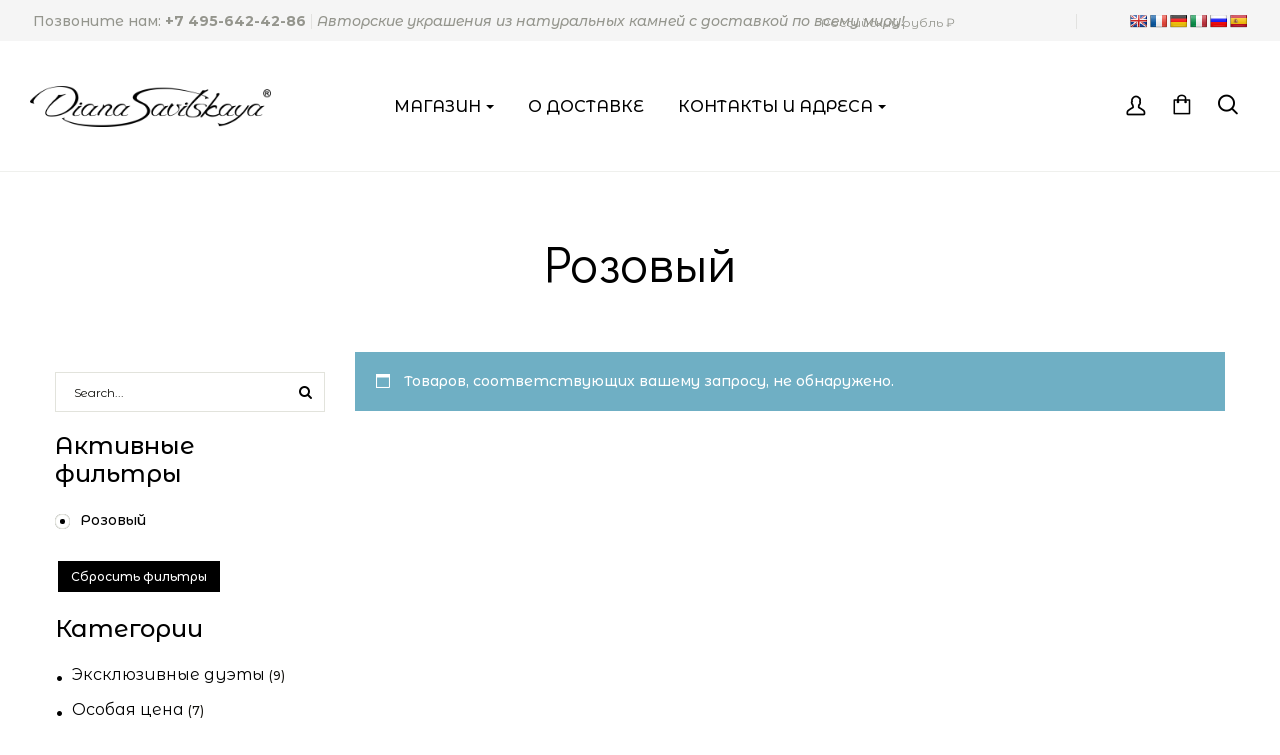

--- FILE ---
content_type: text/css
request_url: https://dianasavitskaya.com/wp-content/themes/wizestore/css/theme.css
body_size: 22172
content:
/*-------------------------------------
[Master Stylesheet]
Project: Wizestore Premium Wordpress Theme

[Table of contents]
1. Base theme Grid
2. Plugins
	2.1 Isotope
	2.2 Nivo
	2.3 Contact Form 7
	2.4 Slick Slider
3. Content Area
4. Footer
5. Typography
6. Header
7. Blog
8. Widgets

---------------------------------------*/
/* BASE AND GRID */
body{
	padding: 0;
	margin: 0;
	overflow-x: hidden !important;
	-webkit-overflow-scrolling: touch;
	display: block;
	width: 100%;
	position: relative;
	right: 0;
	-webkit-transition: right .3s ease;
	-moz-transition: right .3s ease;
	transition: right .3s ease;
}
body, html{
	padding: 0;
	margin: 0;
}
pre{
	padding: 15px;
	white-space: pre-wrap;
	word-wrap: break-word;
}
form,
fieldset{
	margin-bottom: 0
}
textarea{
	min-height: 60px;
	font-family: inherit;
}
label,
legend{
	display: block;
	margin-bottom: 5px;
	font-weight: 700
}
input[type="checkbox"],
input[type="radio"]{
	display: inline;
	vertical-align: middle;
	margin: 3px;
}
input[type="date"],
input[type="email"],
input[type="number"],
input[type="password"],
input[type="search"],
input[type="tel"],
input[type="text"],
input[type="url"],
select,
textarea{
	padding: 13px 20px;
	outline: none;
	margin: 0;
	width: 270px;
	max-width: 100%;
	display: block;
	font-size: 12px;
	line-height: 1.7;
	border: 1px solid #e2e3dc;
	background-color: #ffffff;
	box-sizing: border-box;
	-webkit-appearance: none;
	color: inherit;
}
input[type="date"],
input[type="email"],
input[type="number"],
input[type="password"],
input[type="search"],
input[type="tel"],
input[type="text"],
input[type="url"],
select{
	height: 50px;
	font-family: inherit;
}
input[type="submit"],
button{
	color: #ffffff;
	display: inline-block;
	vertical-align: top;
	margin-bottom: 20px;
	font-size: 14px;
	font-weight: normal;
	line-height: 22px;
	padding: 13px 30px;
	outline: none;
	border-width: 1px;
	border-style: solid;
	cursor: pointer;
	text-transform: uppercase;
	transition: all 400ms;
	-webkit-transition: all 400ms;
}
input[type="submit"]:hover,
button:hover{
	background: #ffffff;
	border-color: #e8e8e8;
	border-top-color: rgba(232, 232, 232, 0.8);
	border-left-color: rgba(232, 232, 232, 0.8);
}
[class*=span]{
	float: left;
	min-height: 1px;
}
textarea::-webkit-input-placeholder{
	color: inherit !important;
	font-family: inherit !important;
}
textarea:-moz-placeholder{ /* Firefox 18- */
	color: inherit !important;
	font-family: inherit !important;
}
textarea::-moz-placeholder{ /* Firefox 19+ */
	color: inherit !important;
	font-family: inherit !important;
}
textarea:-ms-input-placeholder{
	color: inherit !important;
	font-family: inherit !important;
}
input[type="text"]::-webkit-input-placeholder{
	color: inherit !important;
	font-family: inherit !important;
}
input[type="text"]:-moz-placeholder{ /* Firefox 18- */
	color: inherit !important;
	font-family: inherit !important;
}
input[type="text"]::-moz-placeholder{ /* Firefox 19+ */
	color: inherit !important;
	font-family: inherit !important;
}
input[type="text"]:-ms-input-placeholder{
	color: inherit !important;
	font-family: inherit !important;
}
input[type="email"]::-webkit-input-placeholder{
	color: inherit !important;
	font-family: inherit !important;
}
input[type="email"]:-moz-placeholder{ /* Firefox 18- */
	color: inherit !important;
	font-family: inherit !important;
}
input[type="email"]::-moz-placeholder{ /* Firefox 19+ */
	color: inherit !important;
	font-family: inherit !important;
}
input[type="email"]:-ms-input-placeholder{
	color: inherit !important;
	font-family: inherit !important;
}
input[type="url"]::-webkit-input-placeholder{
	color: inherit !important;
	font-family: inherit !important;
}
input[type="url"]:-moz-placeholder{ /* Firefox 18- */
	color: inherit !important;
	font-family: inherit !important;
}
input[type="url"]::-moz-placeholder{ /* Firefox 19+ */
	color: inherit !important;
	font-family: inherit !important;
}
input[type="url"]:-ms-input-placeholder{
	color: inherit !important;
	font-family: inherit !important;
}
input[type="tel"]::-webkit-input-placeholder{
	color: inherit !important;
	font-family: inherit !important;
}
input[type="tel"]:-moz-placeholder{ /* Firefox 18- */
	color: inherit !important;
	font-family: inherit !important;
}
input[type="tel"]::-moz-placeholder{ /* Firefox 19+ */
	color: inherit !important;
	font-family: inherit !important;
}
input[type="tel"]:-ms-input-placeholder{
	color: inherit !important;
	font-family: inherit !important;
}
@media only screen and (max-width: 768px){
	.site_wrapper{
		overflow-x: hidden;
	}
}
.container,
#container{
	width: 940px;
	margin-right: auto;
	margin-left: auto;
}
.fullwidth-wrapper #container{
	width: auto;
}
.container:after, .container:before,
#container:after, #container:before {
	display: table;
	line-height: 0;
	content: "";
}
.container:after,
#container:after{
	clear: both;
}
.row{
	margin-left: -15px;
	margin-right: -15px;
}
.row:after, .row:before{
	display: table;
	line-height: 0;
	content: "";
}
.row:after{
	clear: both;
}
.row [class*=span]{
	display: block;
	float: left;
	width: 100%;
	min-height: 1px;
	padding-right: 15px;
	padding-left: 15px;
	-webkit-box-sizing: border-box;
	-moz-box-sizing: border-box;
	box-sizing: border-box;
}
.clearfix:after, .clearfix:before{
	display: table;
	line-height: 0;
	content: "";
}
.clear, .clearfix:after{
	clear: both;
}
.container,
#container{
	width: 1170px;
	max-width: 100%;
}
.main_content .container,
.main_content #container{
	max-width: 100%;
}
@media only screen and (min-width: 768px){
	.row .span12{
		width: 100%;
	}
	.row .span11{
		width: 91.66666666666666%;
	}
	.row .span10{
		width: 83.33333333333334%;
	}
	.row .span9{
		width: 75%;
	}
	.row .span8{
		width: 66.66666666666666%;
	}
	.row .span7{
		width: 58.333333333333336%;
	}
	.row .span6{
		width: 50%;
	}
	.row .span5{
		width: 41.66666666666667%;
	}
	.row .span4{
		width: 33.33333333333333%;
	}
	.row .span3{
		width: 25%;
	}
	.row .span1-5{
		width: 20%;
	}
	.row .span2{
		width: 16.666666666666664%;
	}
	.row .span1{
		width: 8.333333333333332%;
	}
}
@media only screen and (min-width: 768px){
	.gt3_course_grid.row .span12{
		width: 100%;
	}
	.gt3_course_grid.row .span6{
		width: calc(50% - 0.5px);
	}
	.gt3_course_grid.row .span4{
		width: calc(33.33% - 0.5px);
	}
	.gt3_course_grid.row .span3{
		width: calc(50% - 0.5px);
	}
}
@media only screen and (min-width: 992px){
	.gt3_course_grid.row .span3{
		width: calc(25% - 0.5px);
	}
}
@media (min-width: 1200px){
	[class*=span]{
		float: left;
		min-height: 1px;
	}
	.row:after, .row:before{
		display: table;
		line-height: 0;
		content: "";
	}
	.row:after{
		clear: both;
	}
}
ul{
	margin: 0;
	padding: 0 0 20px 0;
}
li ul{
	padding-bottom: 0;
	padding-left: 17px;
}
.fullwidth-wrapper{
	width: 100%;
	padding: 0 30px;
	box-sizing: border-box;
}
/*base*/
::selection{
	opacity: 1;
}
::-moz-selection{
	opacity: 1;
}
p{
	margin: 0 0 30px 0;
	padding: 0;
}
a,
a:hover,
a:focus{
	text-decoration: none;
	outline: none !important;
	transition: all 400ms;
}
a:hover{
	color: inherit;
}
p a{
	transition: color 300ms;
	-webkit-transition: color 300ms;
}
img{
	vertical-align: top;
	outline: none !important;
	max-width: 100%;
	height: auto;
	-webkit-user-select: none;
	-moz-user-select: none;
	user-select: none;
}
.a-center{
	text-align: center;
}
.a-left{
	text-align: left;
}
.a-right{
	text-align: right;
}
.fleft{
	float: left;
}
.fright{
	float: right;
}

.alignfull{
    width: 100vw;
    max-width: none;
    margin-left: calc((1170px - 100vw)/2);
}
.alignfull img{
    border-radius: 0;
}
@media only screen and (max-width: 1200px) {
    .alignfull{
        margin-left: calc((950px - 100vw)/2);
    }
}
@media only screen and (max-width: 992px) {
    .alignfull{
        margin-left: calc((728px - 100vw)/2);
    }
}
@media only screen and (max-width: 768px) {
    .alignfull{
        margin-left: calc((560px - 100vw)/2);
    }
}
@media only screen and (max-width: 600px) {
    .alignfull{
        margin-left: calc((420px - 100vw)/2);
    }
}
@media only screen and (max-width: 480px) {
    .alignfull{
        margin-left: -5vw;
    }
}
.sidebar_right .alignfull,
.sidebar_left .alignfull {
    width: 100%;
    margin-left: 0;
}

.dn{
	display: none;
}
.ui-loader{
	display: none !important;
}
.bypostauthor{
	padding: 0;
}
.wp-caption.aligncenter{
	margin-left: auto;
	margin-right: auto;
}
/* Text meant only for screen readers. */
.screen-reader-text{
	clip: rect(1px, 1px, 1px, 1px);
	position: absolute !important;
	white-space: nowrap;
	height: 1px;
	width: 1px;
	overflow: hidden;
}
.screen-reader-text:focus{
	background-color: #f1f1f1;
	border-radius: 3px;
	box-shadow: 0 0 2px 2px rgba(0, 0, 0, 0.6);
	clip: auto !important;
	color: #21759b;
	display: block;
	font-size: 14px;
	font-size: 0.875rem;
	font-weight: bold;
	height: auto;
	left: 5px;
	line-height: normal;
	padding: 15px 23px 14px;
	text-decoration: none;
	top: 5px;
	width: auto;
	z-index: 100000; /* Above WP toolbar. */
}
.wp-caption,
.wp-caption-text,
.sticky,
.gallery-caption{
	max-width: 100%;
}
.wp-caption-text{
	margin-top: 5px;
	font-style: italic;
}
.hideme{
	display: none;
}
.wp-caption-text{
	text-align: center;
}
.clear{
	clear: both;
	height: 0;
	font-size: 0
}
.custom_bg{
	position: fixed;
	left: 0;
	top: 0;
	width: 100%;
	height: 100%;
	display: block;
	z-index: -1;
	background-position: center;
}
.custom_bg.img_bg{
	background-size: cover;
}
form,
body,
iframe{
	margin: 0;
	padding: 0;
}
iframe{
	vertical-align: top;
	width: 100%;
	display: block;
	padding: 0;
	margin: 0;
	border: 0;
}
img,
table,
iframe{
	border: 0;
}
table{
	border-collapse: collapse;
	border-spacing: 0;
	vertical-align: middle;
	width: 100%;
}
table td,
table th{
	padding: 5px 10px;
	text-align: center;
}
table tbody tr,
table thead tr,
table tfoot tr{
	border: 1px solid #f2f2f2;
}
table tbody th,
table tfoot th{
	border-right: 1px solid #f2f2f2;
}
p:empty{
	display: none;
	margin: 0;
}
/* P L U G I N S */
/**** Isotope Filtering ****/
.isotope-item{
	z-index: 2;
}
.isotope-hidden.isotope-item{
	pointer-events: none;
	z-index: 1;
}
/**** Isotope CSS3 transitions ****/
.isotope, .isotope .isotope-item{
	-webkit-transition-duration: .8s;
	-moz-transition-duration: .8s;
	transition-duration: .8s;
}
.isotope{
	-webkit-transition-property: height, width;
	-moz-transition-property: height, width;
	transition-property: height, width;
}
.isotope .isotope-item{
	-webkit-transition-property: -webkit-transform, opacity;
	-moz-transition-property: -moz-transform, opacity;
	transition-property: transform, opacity;
}
/**** disabling Isotope CSS3 transitions ****/
.isotope.no-transition, .isotope.no-transition .isotope-item, .isotope .isotope-item.no-transition{
	-webkit-transition-duration: unset;
	-moz-transition-duration: unset;
	transition-duration: unset;
}
/* End: Recommended Isotope styles */
/* disable CSS transitions for containers with infinite scrolling*/
.isotope.infinite-scrolling{
	-webkit-transition: none;
	-moz-transition: none;
	transition: none;
}
/* Nivo */
.nivoSlider{
	position: relative;
	width: 100%;
	height: auto;
	overflow: hidden;
}
.nivoSlider img{
	position: absolute;
	top: 0;
	left: 0;
	width: 100%;
	vertical-align: top;
}
.nivo-main-image{
	display: block;
	position: relative !important;
	width: 100% !important;
}
.nivoSlider a.nivo-imageLink{
	position: absolute;
	top: 0;
	left: 0;
	width: 100%;
	height: 100%;
	border: 0;
	padding: 0;
	margin: 0;
	z-index: 6;
	display: none;
}
.nivo-slice{
	display: block;
	position: absolute;
	z-index: 5;
	height: 100%;
	top: 0;
}
.nivo-box{
	display: block;
	position: absolute;
	z-index: 5;
	overflow: hidden;
}
.nivo-box img{
	display: block;
}
.nivo-caption{
	position: absolute;
	overflow: hidden;
	display: none;
}
.nivo-html-caption{
	display: none;
}
.nivo-controlNav{
	display: none !important;
	position: absolute;
	bottom: 30px;
	left: 0;
	width: 100%;
	text-align: center;
	z-index: 99;
}
.nivo-controlNav a{
	text-indent: -9999px !important;
	overflow: hidden;
	display: inline-block;
	width: 8px;
	height: 8px;
	background: none;
	opacity: 1;
	margin: 5px 10px 0 10px;
	line-height: 8px;
	border-radius: 50%;
	-webkit-border-radius: 50%;
	border: 1px #ffffff solid;
	position: relative;
	cursor: pointer;
}
.nivo-controlNav a:after{
	width: 4px;
	height: 4px;
	display: none;
	background: #ffffff;
	border-radius: 50%;
	-webkit-border-radius: 50%;
	position: absolute;
	left: 1px;
	top: 1px;
	content: '';
}
.nivo-controlNav a.active:after{
	display: block;
	cursor: default;
}
.slider-wrapper{
	position: relative;
}
/* Direction nav styles (e.g. Next & Prev) */
.nivo-directionNav{
	position: absolute;
	width: 100%;
	height: 100%;
	display: block !important;
	left: 0;
	top: 0;
	z-index: 33;
}
.nivo-directionNav .nivo-prevNav,
.nivo-directionNav .nivo-nextNav{
	position: absolute;
	left: -40px;
	top: 50%;
	z-index: 100;
	margin-top: -20px;
	height: 40px;
	width: 40px;
	background: rgba(0, 0, 0, 0.3);
	opacity: 1 !important;
	transition: all 300ms;
	-webkit-transition: all 300ms;
	cursor: pointer;
	text-indent: -9999px;
	display: block !important;
}
.nivo-directionNav .nivo-nextNav{
	left: auto;
	right: -40px;
}
.blog_content:hover .nivo-directionNav .nivo-prevNav,
.blog_content:hover .nivo-directionNav .nivo-nextNav{
	left: 0;
}
.blog_content:hover .nivo-directionNav .nivo-nextNav{
	left: auto;
	right: 0;
}
.nivo-directionNav .nivo-prevNav:hover,
.nivo-directionNav .nivo-nextNav:hover{
	background-color: #ffffff;
}
.nivo-directionNav .nivo-prevNav:after,
.nivo-directionNav .nivo-nextNav:after{
	position: absolute;
	left: 17px;
	top: 29px;
	content: '';
	opacity: 1 !important;
	text-indent: 0;
	background: #ffffff;
	width: 26px;
	height: 2px;
	z-index: 105;
}
.nivo-directionNav .nivo-prevNav:after,
.nivo-directionNav .nivo-nextNav:after{
	left: auto;
	right: 16px;
	top: 15px;
	width: 8px;
	height: 8px;
	z-index: 115;
	transform: rotate(-45deg);
	-webkit-transform: rotate(-45deg);
	border: 1px #ffffff solid;
	background: none;
}
.nivo-directionNav .nivo-nextNav:after{
	border-left: none;
	border-top: none;
}
.nivo-directionNav .nivo-prevNav:after{
	left: 16px;
	right: auto;
	transform: rotate(45deg);
	-webkit-transform: rotate(45deg);
	border-right: none;
	border-top: none;
}
.oneImage .nivo-directionNav a,
.oneImage .nivo-directionNav a:before,
.oneImage .nivo-directionNav a:after,
.oneImage .nivo-controlNav{
	display: none !important;
}
/* Contact Form 7 */
.wpcf7 input[type="date"],
.wpcf7 input[type="email"],
.wpcf7 input[type="number"],
.wpcf7 input[type="password"],
.wpcf7 input[type="search"],
.wpcf7 input[type="tel"],
.wpcf7 input[type="text"],
.wpcf7 input[type="url"],
.wpcf7 select,
.wpcf7 textarea{
	width: 100%;
}
.wpcf7-form-control-wrap{
	margin-bottom: 25px;
	display: block;
}
div.wpcf7-response-output{
	margin-left: 0;
	margin-right: 0;
	padding: 0.344em 1em 0.344em 50px;
	border: none;
	color: #ffffff;
	background-color: #255379;
	position: relative;
	z-index: 1;
}
div.wpcf7-response-output:before{
	content: "\f05a";
	position: absolute;
	top: 50%;
	left: 17px;
	display: inline-block;
	font: normal normal normal 18px/1 FontAwesome;
	text-rendering: auto;
	-webkit-font-smoothing: antialiased;
	-moz-osx-font-smoothing: grayscale;
	margin-top: -9px;
}
div.wpcf7-validation-errors{
	background-color: #c24747;
}
div.wpcf7-validation-errors:before{
	content: "\f057";
}
div.wpcf7-mail-sent-ok{
	background-color: #0fa55d;
}
div.wpcf7-mail-sent-ok:before{
	content: "\f058";
}
span.wpcf7-not-valid-tip{
	padding-top: 5px;
	color: #d61d1d;
	font-weight: 400;
}
.gt3_submit_wrapper{
	display: inline-block;
	margin-bottom: 20px;
	font-size: 12px;
	color: #ffffff;
	line-height: 0;
	border-radius: 2px;
	position: relative;
	z-index: 1;
	transition: all 400ms;
	-webkit-transition: all 400ms;
}
.gt3_submit_wrapper:hover{
	background: #ffffff;
}
.gt3_submit_wrapper > i{
	position: absolute;
	top: 50%;
	right: 34px;
	line-height: 1;
	margin-top: -0.5em;
	z-index: -1;
	transition: all 400ms;
	-webkit-transition: all 400ms;
}
.gt3_submit_wrapper input[type="submit"]{
	margin-bottom: 0;
	padding-right: 54px;
	background: transparent;
}
div.wpcf7 .gt3_submit_wrapper .ajax-loader{
	display: none !important;
}
.form-submit_custom .gt3_submit_wrapper{
	vertical-align: top;
}
.form-submit_custom{
	margin-bottom: 0;
}
.custom_textarea textarea{
	height: 180px;
}
.gt3-form_on-dark-bg{
	color: #ffffff;
}
.gt3-form_on-dark-bg input[type="date"],
.gt3-form_on-dark-bg input[type="email"],
.gt3-form_on-dark-bg input[type="number"],
.gt3-form_on-dark-bg input[type="password"],
.gt3-form_on-dark-bg input[type="search"],
.gt3-form_on-dark-bg input[type="tel"],
.gt3-form_on-dark-bg input[type="text"],
.gt3-form_on-dark-bg input[type="url"],
.gt3-form_on-dark-bg select,
.gt3-form_on-dark-bg textarea{
	background: transparent;
	padding: 9px 10px;
	border-top: 0;
	border-left: 0;
	border-right: 0;
	border-radius: 0;
	border-bottom-color: rgba(255, 255, 255, 0.4);
}
/* Placeholder */
.gt3-form_on-dark-bg input[type="email"]::-webkit-input-placeholder{
	color: #ffffff !important;
	font-weight: inherit !important;
}
.gt3-form_on-dark-bg input[type="email"]:-moz-placeholder{ /* Firefox 18- */
	color: #ffffff !important;
	font-weight: inherit !important;
}
.gt3-form_on-dark-bg input[type="email"]::-moz-placeholder{ /* Firefox 19+ */
	color: #ffffff !important;
	font-weight: inherit !important;
}
.gt3-form_on-dark-bg input[type="email"]:-ms-input-placeholder{
	color: #ffffff !important;
	font-weight: inherit !important;
}
.gt3-form_on-dark-bg input[type="text"]::-webkit-input-placeholder{
	color: #ffffff !important;
	font-weight: inherit !important;
}
.gt3-form_on-dark-bg input[type="text"]:-moz-placeholder{ /* Firefox 18- */
	color: #ffffff !important;
	font-weight: inherit !important;
}
.gt3-form_on-dark-bg input[type="text"]::-moz-placeholder{ /* Firefox 19+ */
	color: #ffffff !important;
	font-weight: inherit !important;
}
.gt3-form_on-dark-bg input[type="text"]:-ms-input-placeholder{
	color: #ffffff !important;
	font-weight: inherit !important;
}
.gt3-form_on-dark-bg input[type="number"]::-webkit-input-placeholder{
	color: #ffffff !important;
	font-weight: inherit !important;
}
.gt3-form_on-dark-bg input[type="number"]:-moz-placeholder{ /* Firefox 18- */
	color: #ffffff !important;
	font-weight: inherit !important;
}
.gt3-form_on-dark-bg input[type="number"]::-moz-placeholder{ /* Firefox 19+ */
	color: #ffffff !important;
	font-weight: inherit !important;
}
.gt3-form_on-dark-bg input[type="number"]:-ms-input-placeholder{
	color: #ffffff !important;
	font-weight: inherit !important;
}
.gt3-form_on-dark-bg input[type="url"]::-webkit-input-placeholder{
	color: #ffffff !important;
	font-weight: inherit !important;
}
.gt3-form_on-dark-bg input[type="url"]:-moz-placeholder{ /* Firefox 18- */
	color: #ffffff !important;
	font-weight: inherit !important;
}
.gt3-form_on-dark-bg input[type="url"]::-moz-placeholder{ /* Firefox 19+ */
	color: #ffffff !important;
	font-weight: inherit !important;
}
.gt3-form_on-dark-bg input[type="url"]:-ms-input-placeholder{
	color: #ffffff !important;
	font-weight: inherit !important;
}
.gt3-form_on-dark-bg textarea::-webkit-input-placeholder{
	color: #ffffff !important;
	font-weight: inherit !important;
}
.gt3-form_on-dark-bg textarea:-moz-placeholder{ /* Firefox 18- */
	color: #ffffff !important;
	font-weight: inherit !important;
}
.gt3-form_on-dark-bg textarea::-moz-placeholder{ /* Firefox 19+ */
	color: #ffffff !important;
	font-weight: inherit !important;
}
.gt3-form_on-dark-bg textarea:-ms-input-placeholder{
	color: #ffffff !important;
	font-weight: inherit !important;
}
.gt3-form_on-dark-bg input[type="submit"],
.gt3-form_on-dark-bg .gt3_submit_wrapper{
	background: #ffffff;
	border-color: #ffffff;
	color: #434c55;
}
.gt3-form_on-dark-bg .gt3_submit_wrapper input[type="submit"]{
	background: transparent;
}
.gt3-form_on-dark-bg .gt3_submit_wrapper > i{
	color: #434c55;
}
.gt3-form_on-dark-bg input[type="submit"]:hover,
.gt3-form_on-dark-bg .gt3_submit_wrapper:hover,
.gt3-form_on-dark-bg .gt3_submit_wrapper:hover > i{
	background-color: transparent;
	color: #ffffff;
}
.gt3-form_on-dark-bg .wpcf7-form-control-wrap{
	margin-bottom: 15px;
}
.gt3-newsletter input[type="submit"]{
	padding: 11px 11px;
	margin-top: 0;
	margin-left: 0;
	margin-right: 0;
	border-top-left-radius: 0;
	border-bottom-left-radius: 0;
}
.gt3-newsletter input[type="submit"]{
	background-color: #255379;
	border-color: #255379;
}
.gt3-newsletter input[type="submit"]:hover{
	background-color: transparent;
	color: #255379;
}
.gt3-newsletter .wpcf7-form-control-wrap{
	float: left;
	max-width: 330px;
	width: calc(100% - 80px);
}
.gt3-newsletter input[type="email"]{
	max-width: 330px;
	border-top-right-radius: 0;
	border-bottom-right-radius: 0;
}
.wpcf7-form .row{
	margin-left: -5px;
	margin-right: -5px;
}
.wpcf7-form .row [class*=span]{
	padding-left: 5px;
	padding-right: 5px;
}
.wpcf7-form .wpcf7-form-control-wrap{
	margin-bottom: 10px;
}
.wpcf7-form .gt3-register-form .wpcf7-form-control-wrap{
	margin-bottom: 30px;
}
.gt3-register-form input[type="date"],
.gt3-register-form input[type="email"],
.gt3-register-form input[type="number"],
.gt3-register-form input[type="password"],
.gt3-register-form input[type="search"],
.gt3-register-form input[type="tel"],
.gt3-register-form input[type="text"],
.gt3-register-form input[type="url"],
.gt3-register-form select,
.gt3-register-form textarea{
	background-color: #fafafa;
	border: 1px solid #f0f0f0;
}
.gt3-register-form input[type="submit"]{
	width: 170px;
}
/* end Contact Form 7 */

/* Slick Slider */
.slick-slider{
	position: relative;
	display: block;
	overflow: hidden;
	-moz-box-sizing: border-box;
	box-sizing: border-box;
	-webkit-user-select: none;
	-moz-user-select: none;
	-ms-user-select: none;
	user-select: none;
	-webkit-touch-callout: none;
	touch-action: pan-y;
	-webkit-tap-highlight-color: transparent;
}
.slick-list{
	position: relative;
	display: block;
	overflow: hidden;
	margin: 0;
	padding: 0;
	outline: none !important;
}
.slick-list:focus{
	outline: none !important;
}
.slick-list.dragging{
	cursor: pointer;
	cursor: hand;
}
.slick-slider .slick-track,
.slick-slider .slick-list{
	-webkit-transform: translate3d(0, 0, 0);
	-moz-transform: translate3d(0, 0, 0);
	-ms-transform: translate3d(0, 0, 0);
	-o-transform: translate3d(0, 0, 0);
	transform: translate3d(0, 0, 0);
}
.slick-track{
	position: relative;
	top: 0;
	left: 0;
	display: block;
}
.slick-track:before,
.slick-track:after{
	display: table;
	content: '';
}
.slick-track:after{
	clear: both;
}
.slick-loading .slick-track{
	visibility: hidden;
}
.slick-slide{
	display: none;
	float: left;
	height: 100%;
	min-height: 1px;
	outline: none !important;
	cursor: pointer;
}
[dir='rtl'] .slick-slide{
	float: right;
}
.slick-slide img{
	display: block;
}
.slick-slide.slick-loading img{
	display: none;
}
.slick-slide.dragging img{
	pointer-events: none;
}
.slick-initialized .slick-slide{
	display: block;
}
.slick-loading .slick-slide{
	visibility: hidden;
}
/* Arrows */
.slick-prev,
.slick-next{
	position: absolute;
	top: 50%;
	z-index: 50;
	text-indent: -9999px;
	width: 27px;
	height: 13px;
	margin-top: -6px;
	display: block;
	font-size: 0;
	line-height: 0;
	cursor: pointer;
	transition: opacity 300ms;
	-webkit-transition: opacity 300ms;
	outline: none;
	border: none !important;
	background-position: 0 0;
	background-repeat: no-repeat;
	background-size: 300px 150px;
	background-color: transparent;
}
.slick-prev{
	left: -70px;
}
.slick-next{
	right: -70px;
	background-position: -27px 0;
}
.slick-prev:hover,
.slick-next:hover{
	opacity: 0.8;
}
/* C O N T E N T   A R E A */
.main_wrapper{
	padding: 40px 0 40px 0;
	box-sizing: border-box;
	-webkit-box-sizing: border-box;
	-moz-box-sizing: border-box;
}
.gt3-page-title + .site_wrapper > .main_wrapper{
	padding-top: 0;
}
.main_wrapper.like_fullscreen_type{
	padding: 0;
}
.site_wrapper{
	position: relative;
	z-index: 0;
	min-height: 50vh;
}
.row.sidebar_left .content-container{
	float: right;
	order: 2;
}
/* F O O T E R */
.main_footer{
	font-size: 1em;
}
.main_footer_wrapper{
	padding: 24px 0 26px 0;
}
.copyright{
	font-size: 14px;
}
.copyright p,
.pre_footer p{
	margin-bottom: 0;
}
.copyright a{
	color: inherit;
}
.pre_footer a{
	font-weight: 600;
}
.main_footer .copyright{
	font-weight: 400;
}
@media only screen and (max-width: 767px){
	.pre_footer a{
		padding: 0 10px !important;
	}
	.copyright .span12{
		text-align: center;
	}
	.copyright .span12 *{
		float: none !important;
	}
}
/* T Y P O G R A P H Y */
h1,
h2,
h3,
h4,
h5,
h6{
	padding: 0;
	margin: 0;
	word-wrap: break-word;
}
h1 a,
h2 a,
h3 a,
h4 a,
h5 a,
h6 a{
	font-size: inherit !important;
}
.align-left{
	text-align: left;
}
.align-center{
	text-align: center;
}
.align-right{
	text-align: right;
}
.alignleft{
	margin: 0 30px 20px 0;
	float: left;
}
.alignright{
	margin: 0 0 20px 30px;
	float: right;
}
.aligncenter{
	float: none;
	text-align: center;
	display: block;
	margin: 0 auto;
}
.large-text{
	font-size: 24px;
}
.small-text{
	line-height: 24px;
	font-size: 16px;
}
/* Page Title */
.gt3-page-title{
	display: table;
	width: 100%;
	padding-top: 10px;
	padding-bottom: 10px;
	box-sizing: border-box;
	background-repeat: repeat;
}
.gt3-page-title__inner{
	display: table-row;
	vertical-align: middle;
}
.gt3-page-title__inner:before,
.gt3-page-title__inner:after{
	content: '';
	display: table-cell;
}
.gt3-page-title .container{
	display: table-cell;
	vertical-align: middle;
}
.gt3-page-title.gt3-page-title_vert_align_top .container{
	vertical-align: top;
}
.gt3-page-title.gt3-page-title_vert_align_bottom .container{
	vertical-align: bottom;
}
.gt3-page-title__content{
	display: table;
	width: 100%;
}
.gt3_breadcrumb{
	font-size: 0.85714em;
}
.gt3-page-title__content .page_title,
.gt3-page-title__content .gt3_breadcrumb{
	display: table-cell;
	vertical-align: middle;
}
.gt3-page-title__content .page_title{
	width: 100%;
}
.gt3-page-title__content .page_title h1{
	color: inherit;
	font-size: 52px;
	line-height: 62px;
}
.gt3-page-title.gt3-page-title_horiz_align_center .page_sub_title{
	font-size: 16px;
	line-height: 1.5;
	font-weight: 400;
	opacity: 0.5;
}
.gt3-page-title__content .gt3_breadcrumb a{
	color: inherit;
}
.gt3-page-title__content .gt3_breadcrumb .current{
	/*font-weight: 700;*/
}
.gt3-page-title__content .breadcrumbs{
	white-space: nowrap;
}
.gt3-page-title.gt3-page-title_horiz_align_right .gt3-page-title__content{
	direction: rtl;
}
.gt3-page-title.gt3-page-title_horiz_align_center .page_title,
.gt3-page-title.gt3-page-title_horiz_align_center .gt3_breadcrumb,
.gt3-page-title.gt3-page-title_horiz_align_center .page_sub_title{
	display: table-row;
	text-align: center;
}
.gt3-page-title.gt3-page-title_horiz_align_center .page_title + .page_sub_title div{
	padding-top: 12px;
}
.gt3-page-title.gt3-page-title_horiz_align_center .page_sub_title + .gt3_breadcrumb > div{
	padding-top: 10px;
}
.gt3-page-title.gt3-page-title_small_header .gt3-page-title__content .page_title > h1{
	font-weight: 400;
	font-size: 18px;
	line-height: 1.5;
}
.gt3-page-title.gt3-page-title_small_header.gt3-page-title_horiz_align_center .page_sub_title{
	font-size: 16px;
}
.gt3-page-title.gt3-page-title_small_header .gt3-page-title__content .gt3_breadcrumb{
	font-size: 12px;
	opacity: 0.6;
}
@media only screen and (max-width: 768px){
	.gt3-page-title__content .page_title,
	.gt3-page-title__content .gt3_breadcrumb{
		display: block;
	}
	.gt3-page-title__content .page_title + .gt3_breadcrumb{
		padding-top: 5px;
	}
	.gt3-page-title__content .page_title h1{
		font-size: 26px;
		line-height: 140%;
	}
	.gt3-page-title__content .breadcrumbs{
		white-space: normal;
	}
}
/* end Page Title */

/* Blockquotes */
blockquote{
	position: relative;
	z-index: 1;
	padding: 30px 40px;
	background-color: #fbfbfb;
	border-left: 3px solid;
	margin: 15px 0;
	font-size: 1.2857em;
	line-height: 1.777;
}
blockquote:before{
	content: '\f10d';
	position: absolute;
	display: inline-block;
	top: 65px;
	left: 25px;
	color: inherit !important;
	opacity: 0.12;
	font-size: 4.1em;
	line-height: 0;
	width: 0;
	letter-spacing: 0;
	word-spacing: 0;
	margin-top: -0.3em;
	font-family: Fontawesome;
}
blockquote p:last-child{
	margin-bottom: 0 !important;
}
/* End Blockquotes */

/* hr */
hr{
	border: none;
	border-bottom: 1px solid #e0e1dc;
	margin: 30px 0;
}
/* end hr */

/* Dropcap */

/*FORMS*/

/* Default listing */
dl{
	margin-bottom: 20px;
}
dl dt{
	font-weight: 600;
	text-decoration: underline;
}
dl dd{
	margin: 0 0 20px 0;
}
.main_wrapper ul li,
.main_footer ul li{
	padding: 0 0 5px 5px;
	list-style: none;
}
.main_footer ul li:last-child{
	padding-bottom: 0;
}
.main_footer ul li li{
	padding-left: 10px;
}
.main_footer ul li{
	padding-left: 0;
}
.main_footer ul{
	padding-left: 0;
}
.top_footer strong{
	font-weight: 600;
}
.top_footer a{
	color: inherit;
}
.main_wrapper ul li:before{
	content: "\2022";
	display: inline-block;
	font-size: 25px;
	line-height: 0;
	vertical-align: middle;
	margin-right: 14px;
}
.main_wrapper ul.gt3_list_check li,
.main_wrapper ul.gt3_list_check_circle li,
.main_wrapper ul.gt3_list_check_square li,
.main_wrapper ul.gt3_list_angle_right li,
.main_wrapper ul.gt3_list_plus li,
.main_wrapper ul.gt3_list_times li,
.main_wrapper ul.gt3_list_wine li{
	padding: 0 0 8px 0px;
	list-style: none;
}
.main_wrapper ul.gt3_list_check li:before,
.main_wrapper ul.gt3_list_check_circle li:before,
.main_wrapper ul.gt3_list_check_square li:before,
.main_wrapper ul.gt3_list_angle_right li:before,
.main_wrapper ul.gt3_list_plus li:before,
.main_wrapper ul.gt3_list_times li:before,
.main_wrapper ul.gt3_list_wine li:before{
	content: "\f00c";
	display: inline-block;
	font: normal normal normal 14px/1 FontAwesome;
	font-size: 1em;
	line-height: 1em;
	margin-right: 14px;
	vertical-align: baseline;
	text-rendering: auto;
	-webkit-font-smoothing: antialiased;
	-moz-osx-font-smoothing: grayscale;
}
.main_wrapper ul.gt3_list_check_circle li:before{
	content: "\f05d";
}
.main_wrapper ul.gt3_list_check_square li:before{
	content: "\f046";
}
.main_wrapper ul.gt3_list_angle_right li:before{
	content: "\f105";
}
.main_wrapper ul.gt3_list_plus li:before{
	content: "\f067";
}
.main_wrapper ul.gt3_list_times li:before{
	content: "\f00d";
}
.main_wrapper ul.gt3_list_wine li:before{
	width: 30px;
	height: 27px;
	margin-right: 5px;
	content: '';
	-webkit-transform: scale(.43);
	-moz-transform: scale(.43);
	-ms-transform: scale(.43);
	-o-transform: scale(.43);
	transform: scale(.43);
	vertical-align: text-bottom;
}
.main_wrapper ol{
	margin: 0 0 18px 0;
	padding: 0 0 0 17px;
	list-style: none;
	counter-reset: li
}
.main_wrapper ol li{
	counter-increment: li
}
.main_wrapper li ol{
	margin-bottom: 0;
}
.main_wrapper ol > li{
	position: relative;
	/*list-style:decimal;*/
	padding: 0 0 5px 8px;
}
.main_wrapper ol > li:before{
	content: "." counter(li);
	font-size: inherit;
	display: inline-block;
	width: 1em;
	margin-left: -1.5em;
	margin-right: 0.5em;
	text-align: right;
	direction: rtl;
	font-weight: 700;
}
.main_wrapper ul > li:last-child,
.main_wrapper ol > li:last-child{
	padding-bottom: 0;
}
.contentarea ul{
	margin: 0 0 18px 0;
	padding: 0 0 0 16px;
}
.contentarea ul > li ul,
.contentarea ul > li ol,
.contentarea ol > li ul,
.contentarea ol > li ol{
	margin-bottom: 0;
}
.contentarea ol ol,
.contentarea ol ul,
.contentarea ul ol,
.contentarea ul ul{
	padding-bottom: 0;
}
.typo_list ol,
.typo_list ul,
.typo_list li:last-child{
	padding-bottom: 0;
}
/* C U S T O M   C L A S S E S */

/*WPML*/
#lang_sel_list{
	float: right !important;
	display: inline-block !important;
	padding: 11px 25px 0 0;
	margin-left: -10px;
}
/*  NEW STYLE  */
body .wpb_content_element{
	margin-bottom: 0;
}
/* main header */

/* ie9 */
.ie_9 .bottom_header,
.ie_9 .gt3_module_title{
	display: table !important;
	width: 100% !important;
}
.ie_9 .bottom_header > .header_side{
	display: table-cell !important;
}
.ie_9 .icon-position-left .icon_container,
.ie_9 .icon-position-left .stat_count_wrapper,
.ie_9 .gt3_module_title .external_link,
.ie_9 .gt3_module_title .carousel_arrows,
.ie_9 .gt3_module_title h2,
.ie_9 .gt3_module_title h3{
	display: table-cell !important;
}
.ie_9 .gt3_module_title .external_link,
.ie_9 .gt3_module_title .carousel_arrows{
	text-align: right !important;
}
.ie_9 .main_header.header_vottom_vertical_order > .bottom_header_wrapper .Centeralignside .header_side_container > div,
.ie_9 .main_header.header_vottom_vertical_order > .bottom_header_wrapper .Centeralignside .header_side_container > nav,
.ie_9 .main_header.header_vottom_vertical_order > .bottom_header_wrapper .Rightalignside .header_side_container > div,
.ie_9 .main_header.header_vottom_vertical_order > .bottom_header_wrapper .Rightalignside .header_side_container > nav,
.ie_9 .main_header.header_vottom_vertical_order > .bottom_header_wrapper .Leftalignside .header_side_container > div,
.ie_9 .main_header.header_vottom_vertical_order > .bottom_header_wrapper .Leftalignside .header_side_container > nav{
	height: 100% !important;
}
/* ie9 end */

.header_side_container{
	max-height: 100%;
	height: 100%;
	display: inline-block;
	white-space: nowrap;
}
.Leftalignside{
	text-align: left;
	-webkit-flex: 1 1 0;
	-ms-flex: 1 1 0;
	flex: 1 1 0;
}
.Rightalignside{
	text-align: right;
	-webkit-flex: 1 1 0;
	-ms-flex: 1 1 0;
	flex: 1 1 0;
}
.Leftalignside .header_side_container > div,
.Leftalignside .header_side_container > nav{
	padding-right: 40px;
}
.Leftalignside .header_side_container > *:last-child{
	padding-right: 0;
}
.Rightalignside .header_side_container > div,
.Rightalignside .header_side_container > nav{
	padding-left: 40px;
}
.Rightalignside .header_side_container > *:first-child{
	padding-left: 0;
}
.Centeralignside .header_side_container > div,
.Centeralignside .header_side_container > nav{
	padding-left: 20px;
	padding-right: 20px;
}
.bottom_header.empty_center_side .Leftalignside,
.bottom_header.empty_center_side .Rightalignside{
	-webkit-flex: 0 1 auto;
	-ms-flex: 0 1 auto;
	flex: 0 1 auto;
}
.Centeralignside{
	text-align: center;
}
.bottom_header .header_bar{
	position: relative;
	display: inline-block;
	vertical-align: middle;
	height: 100%;
	z-index: 1;
}
.bottom_header .header_bar p{
	margin-bottom: 0;
}
/* end main header */

/* logo */
.logo_container{
	position: relative;
	display: inline-block;
	vertical-align: middle;
	height: 100%;
	z-index: 1;
}
.logo_container:before{
	content: '';
	display: inline-block;
	vertical-align: middle;
	height: 100%;
}
.logo_container a{
	display: inline-block;
	vertical-align: middle;
	color: inherit;
}
.logo_container img{
	vertical-align: middle;
	max-height: 100%;
	max-width: 100%;
	height: auto;
}
.logo_container .site-title{
	color: inherit;
}
.logo_container .sticky_logo{
	display: none;
}
.sticky_header .logo_container .sticky_logo{
	display: block;
}
.sticky_header .logo_container.sticky_logo_enable .site-title,
.sticky_header .logo_container.sticky_logo_enable .default_logo,
.logo_container.mobile_logo_enable .mobile_logo{
	display: none;
}
.logo_container.mobile_logo_enable .mobile_logo{

}
@media only screen and (max-width: 1200px){
	.logo_container.mobile_logo_enable .default_logo,
	.logo_container.mobile_logo_enable .site-title{
		display: none;
	}
	.logo_container.mobile_logo_enable .mobile_logo{
		display: block;
	}
}
/* end logo */

/* menu style */
.main-menu,
.main-menu > ul,
.main-menu > div,
.main-menu > div > ul{
	position: relative;
	/*display: inline-block;
	vertical-align: middle;
	height: 100%;*/
	font-weight: 500;
	z-index: 1;
	margin: 0;
	padding: 0;
}
.main-menu > ul,
.main-menu > div,
.main-menu > div > ul{
	margin: 0 -17px;
}
.main-menu > ul:after,
.main-menu > div > ul:after{
	content: '';
	clear: both;
	display: table;
}
.main-menu > ul > li,
.main-menu > div > ul > li{
	height: 100%;
}
.main-menu > ul > li > a,
.main-menu > div > ul > li > a{
	position: relative;
	display: block;
	z-index: 1;
}
.main-menu > ul > li > a,
.main-menu > div > ul > li > a{
	opacity: 1;
	color: inherit;
	padding: 0 12px;
	margin: 0px 5px;
}
.main-menu > ul > li > a > span,
.main-menu > div > ul > li > a > span{
	-webkit-transform: translate3d(0, 0, 0);
	-moz-transform: translate3d(0, 0, 0);
	-ms-transform: translate3d(0, 0, 0);
	-o-transform: translate3d(0, 0, 0);
	transform: translate3d(0, 0, 0);
	-webkit-backface-visibility: hidden;
	transition: all 200ms;
	-moz-transition: all 200ms;
	-ms-transition: all 200ms;
	-webkit-transition: all 200ms;
	text-transform: uppercase;
}
.main-menu > ul > li > a:before,
.main-menu > div > ul > li > a:before{
	content: '';
	position: absolute;
	bottom: 0;
	width: 100%;
	left: 0;
	opacity: 0;
	border-top: 1px solid;
	-webkit-transform: translateY(1px);
	-moz-transform: translateY(1px);
	-ms-transform: translateY(1px);
	transform: translateY(1px);
	-webkit-transition: all 300ms;
	-moz-transition: all 300ms;
	-ms-transition: all 300ms;
	transition: all 300ms;
	will-change: transform;
}
.main-menu ul li{
	position: relative;
	display: inline-block;
	vertical-align: middle;
	float: left;
	z-index: 1;
}
[dir='rtl'] .main-menu ul li{
	float: right;
}
.main-menu ul li ul.sub-menu{
	display: block;
	position: absolute;
	left: 0;
	top: 100%;
	width: 230px;
	padding: 10px 0;
	border: 1px solid rgba(232, 232, 232, 0.8);
	border-top-color: rgba(232, 232, 232, 0.5);
	border-left-color: rgba(232, 232, 232, 0.5);
	border-radius: 4px;
	box-sizing: border-box;
	opacity: 0;
	z-index: 555;
	box-shadow: none;
	visibility: hidden;
	text-align: left;
	transform: translateY(10px);
	-webkit-transform: translateY(10px);
	-moz-transform: translateY(10px);
	-ms-transform: translateY(10px);
	transition: opacity 200ms, transform 200ms;
	-webkit-transition: opacity 200ms, -webkit-transform 200ms;
}
.main-menu > ul > li > ul{
	margin-top: 18px;
}
.main-menu > ul > li:after{
	content: '';
	position: absolute;
	top: 100%;
	left: 0;
	width: 100%;
	height: 18px;
}
.main-menu ul li:hover > ul{
	opacity: 1;
	visibility: visible;
	transform: translateY(0);
	-webkit-transform: translateY(0);
	-moz-transform: translateY(0);
	-ms-transform: translateY(0);
}
.main-menu ul li ul ul.sub-menu{
	left: 100%;
	top: 0;
	margin-top: -11px;
}
.main-menu ul li ul.sub-menu li{
	display: block;
	float: none;
}
.main-menu a{
	transition: all 200ms;
	-moz-transition: all 200ms;
	-ms-transition: all 200ms;
	-webkit-transition: all 200ms;
}
.main-menu ul li ul li > a > span{
	position: relative;
	padding-bottom: 2px;
}
.main-menu ul li ul li > a > span:after{
	content: '';
	position: absolute;
	bottom: 0;
	width: 100%;
	left: 0;
	opacity: 0;
	border-top: 1px solid;
	transition: all 300ms;
	-moz-transition: all 300ms;
	-ms-transition: all 300ms;
	-webkit-transition: all 300ms;
}
.main-menu ul li ul li:hover > a > span:after,
.main-menu ul li ul li.current-menu-item > a > span:after{
	opacity: 1;
}
.main-menu ul li ul li.menu-item-has-children:after,
.main-menu > ul > li.menu-item-has-children > a:after{
	content: '';
	display: inline-block;
	border-left: 4px solid;
	border-top: 4px solid transparent;
	border-bottom: 4px solid transparent;
	position: absolute;
	bottom: calc(50% - 3px);
	right: 20px;
}
.main-menu > ul > li.menu-item-has-children > a:after{
	position: static;
	display: inline-block;
	vertical-align: middle;
	opacity: 1;
	border-left: 4px solid transparent;
	border-right: 4px solid transparent;
	border-top: 4px solid;
	border-bottom: none;
	margin-left: 5px;
	z-index: 0;
	margin-top: -2px;
	transition: all 200ms;
	-moz-transition: all 200ms;
	-ms-transition: all 200ms;
	-webkit-transition: all 200ms;
}
.main-menu ul li ul li.menu-item-has-children:hover:after{
	opacity: 1;
}
.main-menu ul li ul .menu-item{
	padding: 5px 25px 5px 20px;
}
.main-menu ul li ul .menu-item > a{
	color: inherit;
	opacity: 1;
	font-size: 0.92307em;
	line-height: 1.6;
	width: 100%;
	display: block;
}
.top-menu.main-menu ul li ul .menu-item > a{
	font-size: 1em;
}
.main-menu ul li ul .menu-item > a:hover,
.main-menu ul li ul .menu-item.current-menu-item > a{
	opacity: 1;
}
.main-menu > ul > li:nth-last-child(1) > .sub-menu,
.main-menu > ul > li:nth-last-child(2) > .sub-menu,
.main-menu > ul > li:nth-last-child(3) > .sub-menu,
.main-menu > ul > li:nth-last-child(4) > .sub-menu{
	left: auto;
	right: 0;
}
.main-menu > ul > li:nth-last-child(1) > .sub-menu .sub-menu,
.main-menu > ul > li:nth-last-child(2) > .sub-menu .sub-menu,
.main-menu > ul > li:nth-last-child(3) > .sub-menu .sub-menu,
.main-menu > ul > li:nth-last-child(4) > .sub-menu .sub-menu{
	left: auto;
	right: 101%;
}
.main-menu > ul > li > .sub-menu .sub-menu:after{
	content: '';
	position: absolute;
	top: 0;
	bottom: 0;
	left: -4px;
	width: 4px;
}
.main-menu > ul > li:nth-last-child(1) > .sub-menu .sub-menu:after,
.main-menu > ul > li:nth-last-child(2) > .sub-menu .sub-menu:after,
.main-menu > ul > li:nth-last-child(3) > .sub-menu .sub-menu:after,
.main-menu > ul > li:nth-last-child(4) > .sub-menu .sub-menu:after{
	left: auto;
	right: -4px;
}
.left.header_side .main-menu ul li ul{
	left: 0;
	right: auto;
}
.left.header_side .main-menu > ul > li ul .sub-menu{
	left: 101%;
	right: auto;
}
.left.header_side .main-menu > ul > li:nth-last-child(1) > .sub-menu,
.left.header_side .main-menu > ul > li:nth-last-child(2) > .sub-menu,
.left.header_side .main-menu > ul > li:nth-last-child(3) > .sub-menu,
.left.header_side .main-menu > ul > li:nth-last-child(4) > .sub-menu{
	left: 0;
	right: auto;
}
.left.header_side .main-menu > ul > li:nth-last-child(1) > .sub-menu .sub-menu,
.left.header_side .main-menu > ul > li:nth-last-child(2) > .sub-menu .sub-menu,
.left.header_side .main-menu > ul > li:nth-last-child(3) > .sub-menu .sub-menu,
.left.header_side .main-menu > ul > li:nth-last-child(4) > .sub-menu .sub-menu{
	left: 101%;
	right: auto;
}
.main_menu_container .menu_item_line{
	position: absolute;
	top: -12px;
	height: 3px;
	-webkit-transition: width .4s, left .6s cubic-bezier(0.21, 0.53, 0.01, 0.96);
	-moz-transition: width .4s, left .6s cubic-bezier(0.21, 0.53, 0.01, 0.96);
	transition: width .4s, left .6s cubic-bezier(0.21, 0.53, 0.01, 0.96);
}
.main-menu > ul > li > ul:before,
.main-menu > ul > li > ul:after,
.gt3_megamenu_triangle:before,
.gt3_megamenu_triangle:after{
	content: '';
	position: absolute;
	top: -10px;
	left: 20px;
	width: 0;
	height: 0;
	border-left: 10px solid transparent;
	border-right: 10px solid transparent;
	border-bottom: 10px solid #ffffff;
	z-index: 2;
}
.main-menu > ul > li > ul:before,
.gt3_megamenu_triangle:before{
	-webkit-box-shadow: 0px 1px 0px 0px rgba(255, 255, 255, 1);
	-moz-box-shadow: 0px 1px 0px 0px rgba(255, 255, 255, 1);
	box-shadow: 0px 1px 0px 0px rgba(255, 255, 255, 1);
}
.main-menu > ul > li > ul:after,
.gt3_megamenu_triangle:after{
	border-left: 10px solid transparent;
	border-right: 10px solid transparent;
	border-bottom: 10px solid rgba(232, 232, 232, 0.65);
	z-index: 0;
	top: -11px;
	margin-left: 0px;
}
.gt3_megamenu_triangle_container{
	display: block !important;
	width: 100% !important;
	height: 0 !important;
	position: absolute !important;
	top: 0 !important;
	left: 0 !important;
	padding: 0 !important;
	margin: 0 !important;
}
.gt3_megamenu_triangle{
	position: absolute;
	top: 0;
	left: 0;
	width: 60px;
	height: 1px;
	margin-left: -30px;
}
.main-menu > ul > li:nth-last-child(1) > .sub-menu:before,
.main-menu > ul > li:nth-last-child(2) > .sub-menu:before,
.main-menu > ul > li:nth-last-child(3) > .sub-menu:before,
.main-menu > ul > li:nth-last-child(4) > .sub-menu:before,
.main-menu > ul > li:nth-last-child(1) > .sub-menu:after,
.main-menu > ul > li:nth-last-child(2) > .sub-menu:after,
.main-menu > ul > li:nth-last-child(3) > .sub-menu:after,
.main-menu > ul > li:nth-last-child(4) > .sub-menu:after{
	left: auto;
	right: 20px;
}
.left.header_side .main-menu > ul > li:nth-last-child(1) > .sub-menu:before,
.left.header_side .main-menu > ul > li:nth-last-child(2) > .sub-menu:before,
.left.header_side .main-menu > ul > li:nth-last-child(3) > .sub-menu:before,
.left.header_side .main-menu > ul > li:nth-last-child(4) > .sub-menu:before,
.left.header_side .main-menu > ul > li:nth-last-child(1) > .sub-menu:after,
.left.header_side .main-menu > ul > li:nth-last-child(2) > .sub-menu:after,
.left.header_side .main-menu > ul > li:nth-last-child(3) > .sub-menu:after,
.left.header_side .main-menu > ul > li:nth-last-child(4) > .sub-menu:after{
	left: 20px;
	right: auto;
}
/* end menu style */

/* mega menu */
.gt3_header_builder__container .main-menu .gt3_megamenu_active > .sub-menu{
	width: auto;
	left: 50% !important;
	right: auto !important;
}
.gt3_header_builder__container .main-menu .gt3_megamenu_active > .sub-menu.huge_number_of_column{
	display: -ms-flexbox;
	display: -webkit-flex;
	display: flex;
	-webkit-flex-direction: row;
	-ms-flex-direction: row;
	flex-direction: row;
	-webkit-flex-wrap: wrap;
	-ms-flex-wrap: wrap;
	flex-wrap: wrap;
	width: calc(100vw - 66px);
}
.gt3_header_builder__container .main-menu .gt3_megamenu_active > .sub-menu > li,
.gt3_header_builder__container .main-menu .gt3_megamenu_active > .sub-menu > li > ul{
	-webkit-flex: 1 1 160px;
	-ms-flex: 1 1 160px;
	flex: 1 1 160px;
}
.gt3_header_builder__container .main-menu .gt3_megamenu_active > .sub-menu > li{
	display: table-cell;
	vertical-align: baseline;
	width: 230px;
	min-width: 230px;
	padding-left: 35px;
	padding-right: 35px;
}
.gt3_header_builder__container .main-menu .gt3_megamenu_active > .sub-menu > li:not(:last-child):before{
	content: '';
	position: absolute;
	display: block !important;
	top: 20px;
	bottom: 22px;
	right: 0;
	border-right: 1px solid #e9e9e8;
}
.gt3_header_builder__container .main-menu .gt3_megamenu_active > .sub-menu > li,
.gt3_header_builder__container .main-menu .gt3_megamenu_active > .sub-menu > li > ul{
	width: 160px;
	min-width: 160px;
}
.gt3_header_builder__container .main-menu .gt3_megamenu_active > .sub-menu > li > ul{
	position: relative;
	left: auto !important;
	right: auto !important;
	margin-top: 0;
	opacity: 1;
	transform: translateY(0);
	-webkit-transform: translateY(0);
	-moz-transform: translateY(0);
	-ms-transform: translateY(0);
	background-color: transparent;
	border: none;
}
.gt3_header_builder__container .main-menu > ul > li.gt3_megamenu_active > ul:before,
.gt3_header_builder__container .main-menu > ul > li.gt3_megamenu_active > ul:after{
	display: none;
}
.gt3_header_builder__container .main-menu .gt3_megamenu_active > .sub-menu > li > ul > li{
	padding-left: 0;
	padding-right: 0;
}
.gt3_header_builder__container .main-menu .gt3_megamenu_active:hover > .sub-menu > li > ul{
	visibility: visible;
}
.gt3_header_builder__container .main-menu .gt3_megamenu_active > .sub-menu > li:hover{
	z-index: 2;
}
.gt3_header_builder__container .main-menu .gt3_megamenu_active > .sub-menu > li > a{
	font-size: 1em;
	text-transform: uppercase;
	margin-top: 12px;
	margin-bottom: 4px;
	font-weight: 600;
}
.gt3_header_builder__container .main-menu .gt3_megamenu_active > .sub-menu > li > a > span:after{
	opacity: 0;
}
.gt3_header_builder__container .main-menu .gt3_megamenu_active > .sub-menu > li > a:hover > span:after{
	opacity: 1;
}
.gt3_header_builder__container .main-menu .gt3_megamenu_active > .sub-menu > li:after{
	display: none;
}
.gt3_header_builder__container .main-menu .sub-menu.gt3_menu_background_active{
	background-size: cover;
	background-repeat: no-repeat;
	background-position: center center;
}
div.mobile_menu_container .main-menu .sub-menu.gt3_menu_background_active{
	background-image: none !important;
}
div.mobile_menu_container .main-menu .gt3_megamenu_active > .sub-menu{
	left: 0 !important;
	padding-left: 15px !important;
	padding-right: 0 !important;
}
.gt3_megamenu_active aside .widget-title{
	font-size: 1em;
	text-transform: uppercase;
	margin-top: 12px;
	margin-bottom: 4px;
}
.gt3_megamenu_active aside .woocommerce ul.product_list_widget li .gt3-widget-product-img-wrapper{
	margin-right: 10px;
}
.gt3_megamenu_active aside .sidebar .woocommerce ul.product_list_widget li img,
.gt3_megamenu_active aside .widget ul.product_list_widget li .gt3-widget-product-img-wrapper img{
	width: 45px;
}
.gt3_megamenu_active aside .woocommerce ul.product_list_widget li .gt3-widget-product-wrapper{
	max-width: calc(100% - 60px);
}
.gt3_megamenu_active aside .woocommerce ul.product_list_widget li .gt3-widget-product-wrapper .product-title{
	font-size: inherit;
}
/* end mega menu */

/* sticky header */
.sticky_header{
	position: fixed;
	top: 0;
	width: 100%;
	z-index: 100000;
	opacity: 0;
	-webkit-transform: translateY(-100%);
	transform: translateY(-100%);
	-webkit-transition: all .3s ease;
	transition: all .3s ease;
}
.sticky_header.header_sticky_shadow{
	box-shadow: 1px 0 10px rgba(0, 0, 0, .1);
}
.admin-bar .sticky_header{
	top: 32px;
}
.sticky_header.sticky_on{
	opacity: 1;
	-webkit-transform: translateY(0);
	transform: translateY(0);
}
/* end sticky header */

@media screen and (max-width: 600px){
	div[id*=wpadminb]{
		top: -46px !important;
	}
}
/* header responsive */
@media (max-width: 1500px){
	.bottom_header:not(.empty_center_side) .Leftalignside .header_side_container > div,
	.bottom_header:not(.empty_center_side) .Leftalignside .header_side_container > nav{
		padding-right: 10px;
	}
	.bottom_header:not(.empty_center_side) .Rightalignside .header_side_container > div,
	.bottom_header:not(.empty_center_side) .Rightalignside .header_side_container > nav{
		padding-left: 10px;
	}
	.bottom_header:not(.empty_center_side) .main-menu > ul > li > a > span,
	.bottom_header:not(.empty_center_side) .main-menu > div > ul > li > a > span{
		font-size: 0.9em;
	}
	.bottom_header:not(.empty_center_side) .main-menu > ul > li > a,
	.bottom_header:not(.empty_center_side) .main-menu > div > ul > li > a{
		padding: 0 7px;
	}
}
@media (max-width: 1250px){
	.Leftalignside .header_side_container > div,
	.Leftalignside .header_side_container > nav{
		padding-right: 10px;
	}
	.Rightalignside .header_side_container > div,
	.Rightalignside .header_side_container > nav{
		padding-left: 10px;
	}
	.main-menu > ul > li > a,
	.main-menu > div > ul > li > a{
		padding: 0 7px;
	}
	.bottom_header:not(.empty_center_side) .main-menu > ul > li > a,
	.bottom_header:not(.empty_center_side) .main-menu > div > ul > li > a{
		padding: 0 5px;
	}
	.bottom_header:not(.empty_center_side) .bottom_header_right,
	.bottom_header:not(.empty_center_side) .bottom_header_left{
		display: none;
	}
}
@media (max-width: 992px){
	.top_header .top-menu > .menu{
		font-size: 0.75em;
	}
	.main-menu > ul > li > a,
	.main-menu > div > ul > li > a{
		padding: 0 10px;
	}
	.top_header_wrapper .main-menu > ul > li > a,
	.top_header_wrapper .main-menu > div > ul > li > a{
		margin: 0px;
		padding: 0px 7px;
	}
	.gt3_twitter .twitter_text a{
		word-break: break-all;
	}
}
/* Navigation Toggle */
.mobile-navigation-toggle{
	display: none;
	cursor: pointer;
	transition-property: opacity, -webkit-filter;
	transition-property: opacity, filter;
	transition-property: opacity, filter, -webkit-filter;
	transition-duration: 0.15s;
	transition-timing-function: linear;
	overflow: visible;
	height: 24px;
	position: relative;
	vertical-align: middle;
	height: 100%;
	z-index: 1;
	margin: 0;
	padding: 0;
	width: 40px;
	line-height: 40px;
	text-align: center;
}
.toggle-inner,
.toggle-inner:before,
.toggle-inner:after{
	background-color: #ffffff;
}
.toggle-box{
	width: 25px;
	height: 24px;
	vertical-align: middle;
	display: inline-block;
	position: relative;
}
.toggle-inner{
	display: block;
	top: 50%;
	margin-top: -1px;
}
.toggle-inner,
.toggle-inner:before,
.toggle-inner:after{
	width: 25px;
	height: 0;
	border-top: 3px solid;
	position: absolute;
	transition-property: -webkit-transform;
	transition-property: transform;
	transition-property: transform, -webkit-transform;
	transition-duration: 0.15s;
	transition-timing-function: ease;
}
.toggle-inner:before,
.toggle-inner:after{
	content: "";
	display: block;
}
.toggle-inner:before{
	top: -9px;
}
.toggle-inner:after{
	bottom: -6px;
}
.mobile-navigation-toggle:before{
	content: '';
	display: inline-block;
	vertical-align: middle;
	position: relative;
	height: 100%;
	width: 0;
}
.mobile-navigation-toggle .toggle-inner{
	transition-duration: 0.1s;
	transition-timing-function: cubic-bezier(0.55, 0.055, 0.675, 0.19);
}
.mobile-navigation-toggle .toggle-inner:before{
	transition: top 0.1s 0.14s ease, opacity 0.1s ease;
}
.mobile-navigation-toggle .toggle-inner:after{
	transition: bottom 0.1s 0.14s ease, -webkit-transform 0.1s cubic-bezier(0.55, 0.055, 0.675, 0.19);
	transition: bottom 0.1s 0.14s ease, transform 0.1s cubic-bezier(0.55, 0.055, 0.675, 0.19);
	transition: bottom 0.1s 0.14s ease, transform 0.1s cubic-bezier(0.55, 0.055, 0.675, 0.19), -webkit-transform 0.1s cubic-bezier(0.55, 0.055, 0.675, 0.19);
}
.mobile-navigation-toggle.is-active .toggle-inner{
	-webkit-transform: rotate(45deg);
	transform: rotate(45deg);
	transition-delay: 0.14s;
	transition-timing-function: cubic-bezier(0.215, 0.61, 0.355, 1);
}
.mobile-navigation-toggle.is-active .toggle-inner:before{
	top: 0;
	opacity: 0;
	transition: top 0.1s ease, opacity 0.1s 0.14s ease;
}
.mobile-navigation-toggle.is-active .toggle-inner:after{
	bottom: 0;
	-webkit-transform: rotate(-90deg);
	transform: rotate(-90deg);
	transition: bottom 0.1s ease, -webkit-transform 0.1s 0.14s cubic-bezier(0.215, 0.61, 0.355, 1);
	transition: bottom 0.1s ease, transform 0.1s 0.14s cubic-bezier(0.215, 0.61, 0.355, 1);
	transition: bottom 0.1s ease, transform 0.1s 0.14s cubic-bezier(0.215, 0.61, 0.355, 1), -webkit-transform 0.1s 0.14s cubic-bezier(0.215, 0.61, 0.355, 1);
}
.mobile_menu_container{
	line-height: 0;
	font-size: 0;
}
.mobile_menu_container .main-menu{
	display: none;
	width: 100%;
	height: auto;
	z-index: 0;
}
.mobile_menu_container .main-menu > ul > li > a,
.mobile_menu_container .main-menu > div > ul > li > a{
	padding: 0;
	width: 100%;
}
.mobile_menu_container .main-menu > ul.mobile_view_on,
.mobile_menu_container .main-menu > div > ul.mobile_view_on{
	width: 100%;
	height: auto;
	position: relative;
	left: 0;
	margin: 0;
	box-sizing: border-box;
	text-align: left;
	padding-top: 20px;
	padding-bottom: 20px;
}
.mobile_menu_container .main-menu ul.mobile_view_on li{
	display: block;
	float: none;
	height: auto;
	padding: 0;
}
.mobile_menu_container .main-menu ul.mobile_view_on li a{
	padding: 10px 0 10px 0;
}
.mobile_menu_container .main-menu .mobile_sitcher{
	position: absolute;
	top: 0;
	right: 0;
	width: 40px;
	height: 40px;
	z-index: 1;
	cursor: pointer;
}
.mobile_menu_container .main-menu ul li ul li.menu-item-has-children:after,
.mobile_menu_container .main-menu > ul > li.menu-item-has-children > a:after{
	display: none;
}
.mobile_menu_container .main-menu .mobile_sitcher:before{
	content: '';
	display: inline-block;
	width: 8px;
	height: 8px;
	border-top-width: 1px;
	border-top-style: solid;
	border-left-width: 1px;
	border-left-style: solid;
	transform: rotate(135deg);
	-webkit-transform: rotate(135deg);
	-moz-transform: rotate(135deg);
	-ms-transform: rotate(135deg);
	position: absolute;
	bottom: 50%;
	bottom: calc(50% - 4px);
	right: 18px;
	opacity: 0.7;
}
.mobile_menu_container .main-menu ul li ul{
	position: relative;
	top: 0;
	left: 0;
	width: 100%;
	padding: 0;
	padding-left: 15px;
	opacity: 1;
	visibility: visible;
	box-sizing: border-box;
	transition: all 0ms;
	-webkit-transition: 0ms;
	background-color: transparent;
	transform: translateY(0);
	-webkit-transform: translateY(0);
	-moz-transform: translateY(0);
	-ms-transform: translateY(0);
	margin-top: 0;
	border: none;
}
.mobile_menu_container .main-menu > ul > li > ul:before,
.mobile_menu_container .main-menu > ul > li > ul:after{
	display: none;
}
.mobile_menu_container .main-menu ul li ul ul{
	left: 0 !important;
	top: 0;
	margin: 0;
}
.mobile_menu_container .main-menu ul li ul li:hover > a{
	transform: translateX(0);
	-webkit-transform: translateX(0);
	-moz-transform: translateX(0);
	-ms-transform: translateX(0);
}
.mobile_menu_container .main-menu ul.mobile_view_on > li > ul > li > .sub-menu:first-child{
	display: block !important;
	margin-left: -15px;
}
@media only screen and (max-width: 767px){
	.gt3-page-title{
		padding-top: 20px !important;
		background-attachment: scroll;
	}
}
/* gt3_currency_switcher */
.gt3_currency_switcher{
	position: relative;
	display: inline-block;
	vertical-align: middle;
}
.gt3_currency_switcher:after{
	content: '';
	position: absolute;
	top: 100%;
	left: 0;
	height: 5px;
	width: 100%;
}
.gt3_currency_switcher ul{
	list-style: none;
	margin-top: 5px;
	display: block;
	position: absolute;
	left: 0;
	top: 100%;
	width: 230px;
	padding: 10px 0;
	border: 1px solid rgba(232, 232, 232, 0.8);
	border-top-color: rgba(232, 232, 232, 0.5);
	border-left-color: rgba(232, 232, 232, 0.5);
	border-radius: 4px;
	box-sizing: border-box;
	opacity: 0;
	z-index: 555;
	box-shadow: none;
	visibility: hidden;
	text-align: left;
	transform: translateY(10px);
	-webkit-transform: translateY(10px);
	-moz-transform: translateY(10px);
	-ms-transform: translateY(10px);
	transition: all 200ms;
	-webkit-transition: all 200ms;
}
.woocommerce-currency-switcher-form ul.dd-options:before,
.woocommerce-currency-switcher-form ul.dd-options:after,
.gt3_currency_switcher ul:before,
.gt3_currency_switcher ul:after{
	content: '';
	position: absolute;
	top: -10px;
	right: 20px;
	width: 0;
	height: 0;
	border-left: 10px solid transparent;
	border-right: 10px solid transparent;
	border-bottom: 10px solid #ffffff;
	z-index: 2;
}
.woocommerce-currency-switcher-form ul.dd-options:after,
.gt3_currency_switcher ul:after{
	border-left: 10px solid transparent;
	border-right: 10px solid transparent;
	border-bottom: 10px solid rgba(232, 232, 232, 0.65);
	z-index: 0;
	top: -11px;
	margin-left: 0;
}
.woocommerce-currency-switcher-form ul.dd-options:before,
.gt3_currency_switcher ul:before{
	-webkit-box-shadow: 0 1px 0 0 rgba(255, 255, 255, 1);
	-moz-box-shadow: 0 1px 0 0 rgba(255, 255, 255, 1);
	box-shadow: 0 1px 0 0 rgba(255, 255, 255, 1);
}
.gt3_currency_switcher ul li{
	padding: 5px 25px 5px 20px;
	font-size: 0.87em;
	line-height: 1.6;
	font-weight: 400;
}
.gt3_currency_switcher:hover ul{
	opacity: 1;
	visibility: visible;
	transform: translateY(0);
	-webkit-transform: translateY(0);
	-moz-transform: translateY(0);
	-ms-transform: translateY(0);
}
.gt3_currency_switcher a{
	position: relative;
}
.gt3_currency_switcher ul a:after{
	content: '';
	position: absolute;
	bottom: 0;
	width: 100%;
	left: 0;
	opacity: 0;
	border-top: 1px solid;
	transform: translateY(1px);
	-webkit-transform: translateY(1px);
	-moz-transform: translateY(1px);
	-ms-transform: translateY(1px);
	transition: all 300ms;
	-moz-transition: all 300ms;
	-ms-transition: all 300ms;
	-webkit-transition: all 300ms;
	will-change: transform;
}
.gt3_currency_switcher ul a:hover:after{
	opacity: 1;
	-webkit-transform: translateY(0);
	-moz-transform: translateY(0);
	-ms-transform: translateY(0);
}
.container_full .right.header_side .gt3_currency_switcher ul{
	left: auto;
	right: 0;
}
.container_full .right.header_side .gt3_currency_switcher ul:before,
.container_full .right.header_side .gt3_currency_switcher ul:after{
	left: auto;
	right: 20px;
}
select.woocommerce-currency-switcher,
select.currency-switcher{
	padding: 1px 12px;
	height: auto;
	border: none;
	background: none;
}
.woocommerce-currency-switcher-form a.woocs_flag_view_item{
	margin: 2px !important;
	line-height: 1 !important;
	height: inherit !important;
	width: 40px !important;
}
.woocommerce-currency-switcher-form a.woocs_flag_view_item{
	transform: scale(0.8);
	-webkit-transform: scale(0.8);
	-moz-transform: scale(0.8);
	-ms-transform: scale(0.8);
	vertical-align: middle;
}
.woocommerce-currency-switcher-form a.woocs_flag_view_item_current{
	opacity: 1 !important;
	transform: scale(1);
	-webkit-transform: scale(1);
	-moz-transform: scale(1);
	-ms-transform: scale(1);
}
.woocommerce-currency-switcher-form ul.dd-options{
	width: 180px !important;
	right: 0;
	border: 1px solid rgba(232, 232, 232, 0.8);
	border-top-color: rgba(232, 232, 232, 0.5);
	border-left-color: rgba(232, 232, 232, 0.5);
	border-radius: 4px;
	-webkit-box-shadow: unset;
	-moz-box-shadow: unset;
	box-shadow: unset;
	padding: 10px 10px 10px 20px;
	margin-top: 18px;
	overflow: unset;
}
.woocommerce-currency-switcher-form ul.dd-options > li:not(:last-child){
	margin-bottom: 10px;
}
.woocommerce-currency-switcher-form .dd-select{
	border: none;
	-webkit-border-radius: unset;
	-moz-border-radius: unset;
	border-radius: unset;
	background: none !important;
}
.woocommerce-currency-switcher-form a.dd-selected{
	padding: 0;
	display: -webkit-flex;
	display: -ms-flexbox;
	display: flex;
	-webkit-flex-direction: row;
	-ms-flex-direction: row;
	flex-direction: row;
	-webkit-align-items: center;
	-ms-flex-align: center;
	align-items: center;
	color: inherit;
}
.woocommerce-currency-switcher-form .dd-option-image,
.woocommerce-currency-switcher-form .dd-selected-image{
	float: none;
	margin: 0;
	max-width: 35px;
}
.woocommerce-currency-switcher-form .dd-selected-text{
	margin: 0;
	font-weight: 300;
	color: inherit;
	cursor: inherit;
}
.woocommerce-currency-switcher-form .dd-pointer,
.woocommerce-currency-switcher-form .dd-selected .dd-desc,
.woocommerce-currency-switcher-form .dd-option .dd-desc{
	display: none;
}
.woocommerce-currency-switcher-form .dd-image-right{
	margin: 0 0 0 10px;
	order: 2;
}
.woocommerce-currency-switcher-form .dd-selected,
.woocommerce-currency-switcher-form a.dd-option{
	padding: 0;
}
.woocommerce-currency-switcher-form .dd-options a.dd-option{
	border: none;
	display: -webkit-flex;
	display: -ms-flexbox;
	display: flex;
	-webkit-justify-content: space-between;
	-ms-flex-pack: justify;
	justify-content: space-between;
	-webkit-align-items: center;
	-ms-flex-align: center;
	align-items: center;
	padding: 0 0 5px 0;
}
.woocommerce-currency-switcher-form .dd-options a.dd-option:last-child{
	padding-bottom: 0;
}
.woocommerce-currency-switcher-form .dd-option-text{
	font-size: 0.87em;
	line-height: inherit !important;
	font-weight: 400;
	color: #000000;
	margin-bottom: 0;
	cursor: inherit;
}

/* end gt3_currency_switcher */

/* B L O G */
.gt3_module_blog,
.gt3_module_featured_posts{
	text-align: left;
}
.gt3_module_blog .blog_post_preview{
	margin-bottom: 70px;
}
.gt3_module_blog .blog_post_preview .blogpost_title{
	font-family: inherit;
	font-size: 2.1428em;
	font-weight: 500;
	line-height: 1.3;
}
.gt3_module_blog.items4 .blog_post_preview h2{
	font-size: 1.8em;
	line-height: 1.3;
}
.gt3_module_blog.items4 .blog_post_preview h2 a{
	line-height: inherit;
}
.gt3_module_blog .blog_post_preview h2 a{
	font-family: inherit;
	font-weight: inherit;
	line-height: inherit;
}
.gt3_module_blog .blog_post_preview > .item_wrapper > .blog_content{
	padding-bottom: 30px;
	border-bottom: 1px solid #e0e1dc;
}
.blog_alignment_center .blog_post_preview{
	text-align: center;
}
.blog_alignment_right .blog_post_preview{
	text-align: right;
}
.blog_alignment_justify .blog_post_preview{
	text-align: justify;
}
.spacing_beetween_items_30{
	margin: -30px 0 0 -30px;
}
.spacing_beetween_items_25{
	margin: -25px 0 0 -25px;
}
.spacing_beetween_items_20{
	margin: -20px 0 0 -20px;
}
.spacing_beetween_items_15{
	margin: -15px 0 0 -15px;
}
.spacing_beetween_items_10{
	margin: -10px 0 0 -10px;
}
.spacing_beetween_items_5{
	margin: -5px 0 0 -5px;
}
.spacing_beetween_items_30 .item_wrapper{
	padding-top: 30px;
	padding-left: 30px;
}
.spacing_beetween_items_25 .item_wrapper{
	padding-top: 25px;
	padding-left: 25px;
}
.spacing_beetween_items_20 .item_wrapper{
	padding-top: 20px;
	padding-left: 20px;
}
.spacing_beetween_items_15 .item_wrapper{
	padding-top: 15px;
	padding-left: 15px;
}
.spacing_beetween_items_10 .item_wrapper{
	padding-top: 10px;
	padding-left: 10px;
}
.spacing_beetween_items_5 .item_wrapper{
	padding-top: 5px;
	padding-left: 5px;
}
.spacing_beetween_items_5 .blog_post_preview{
	margin-bottom: 5px !important;
}
.spacing_beetween_items_10 .blog_post_preview{
	margin-bottom: 10px !important;
}
.spacing_beetween_items_15 .blog_post_preview{
	margin-bottom: 15px !important;
}
.spacing_beetween_items_20 .blog_post_preview{
	margin-bottom: 20px !important;
}
.spacing_beetween_items_25 .blog_post_preview{
	margin-bottom: 25px !important;
}
.spacing_beetween_items_30 .blog_post_preview{
	margin-bottom: 50px !important;
}
.gt3_module_featured_posts .slick-list .slick-slide{
	padding-left: 0;
	padding-right: 0;
}
.hidden_block,
.gt3_module_carousel .slick-arrow{
	display: none !important;
}
.gt3_module_carousel .spacing_beetween_items_30,
.gt3_module_carousel .spacing_beetween_items_25,
.gt3_module_carousel .spacing_beetween_items_20,
.gt3_module_carousel .spacing_beetween_items_15,
.gt3_module_carousel .spacing_beetween_items_10,
.gt3_module_carousel .spacing_beetween_items_5{
	margin-left: 0;
}
.gt3_module_carousel .spacing_beetween_items_30 .item_wrapper{
	padding-left: 15px;
	padding-right: 15px;
}
.gt3_module_carousel .spacing_beetween_items_25 .item_wrapper{
	padding-left: 12.5px;
	padding-right: 12.5px;
}
.gt3_module_carousel .spacing_beetween_items_20 .item_wrapper{
	padding-left: 10px;
	padding-right: 10px;
}
.gt3_module_carousel .spacing_beetween_items_15 .item_wrapper{
	padding-left: 7.5px;
	padding-right: 7.5px;
}
.gt3_module_carousel .spacing_beetween_items_10 .item_wrapper{
	padding-left: 5px;
	padding-right: 5px;
}
.gt3_module_carousel .spacing_beetween_items_5 .item_wrapper{
	padding-left: 2.5px;
	padding-right: 2.5px;
}
.gt3_module_featured_posts .spacing_beetween_items_30 .slick-list{
	margin-left: -15px;
	margin-right: -15px;
}
.gt3_module_featured_posts .spacing_beetween_items_25 .slick-list{
	margin-left: -12.5px;
	margin-right: -12.5px;
}
.gt3_module_featured_posts .spacing_beetween_items_20 .slick-list{
	margin-left: -10px;
	margin-right: -10px;
}
.gt3_module_featured_posts .spacing_beetween_items_15 .slick-list{
	margin-left: -7.5px;
	margin-right: -7.5px;
}
.gt3_module_featured_posts .spacing_beetween_items_10 .slick-list{
	margin-left: -5px;
	margin-right: -5px;
}
.gt3_module_featured_posts .spacing_beetween_items_5 .slick-list{
	margin-left: -2.5px;
	margin-right: -2.5px;
}
.isotope_blog_items{
	margin-top: 0 !important;
}
.isotope_blog_items .item_wrapper{
	padding-top: 0 !important;
}
.isotope_blog_items .blog_post_preview{
	margin-right: 0 !important;
	float: left;
}
.items2 .blog_post_preview,
.items3 .blog_post_preview,
.items4 .blog_post_preview{
	display: inline-block;
	vertical-align: top;
	margin-right: -4px;
}
.items2 .blog_post_preview{
	width: calc(50% - 0.5px);
}
.items3 .blog_post_preview{
	width: calc(33.3333% - 0.5px);
}
.items4 .blog_post_preview{
	width: calc(25% - 0.5px);
}
.blog_post_preview.element,
.gt3_module_carousel .blog_post_preview{
	margin-right: 0;
}
.per_column_wrap .blog_post_preview{
	width: 100%;
	display: block;
	margin-right: 0;
}
.blog_post_media{
	margin-bottom: 35px;
}
.blog_post_media > img{
	max-width: 100%;
	height: auto;
}
.format-video .blog_post_media,
.format-audio .blog_post_media{
	width: 100%;
	position: relative;
	padding-bottom: 62%;
}
.format-audio .blog_post_media{
	padding-bottom: 110px;
}
.format-video .blog_post_media iframe,
.format-audio .blog_post_media iframe{
	width: 100%;
	position: absolute;
	left: 0;
	top: 0;
	height: 100%;
}
.blog_post_preview{
	margin-bottom: 70px;
}
.search .listing_meta{
	margin-bottom: 15px;
}
.listing_meta{
	margin-bottom: 25px;
	line-height: 16px;
}
.listing_meta *{
	font-weight: 400;
	font-size: 12px;
	line-height: 16px;
}
.listing_meta a{
	color: inherit;
}
.gt3_module_featured_posts .listing_meta span,
.blog_post_preview .listing_meta span{
	opacity: 0.95;
}
.blog_post_preview .listing_meta span{
	transition: opacity 300ms;
	-webkit-transition: opacity 300ms;
}
.blog_post_preview .listing_meta span:hover{
	opacity: 1;
}
.gt3_module_featured_posts .listing_meta *{
	/*text-transform: none;*/
}
.gt3_module_featured_posts .listing_meta.upper_text *{
	text-transform: uppercase;
}
.listing_meta span{
	display: inline-block;
	vertical-align: top;
}
.listing_meta span:after{
	content: '';
	display: inline-block;
	width: 4px;
	height: 4px;
	border-radius: 4px;
	vertical-align: middle;
	margin: 0 7px;
	margin-top: -0.2em;
}
.listing_meta span:last-child:after{
	display: none;
}
.single-post .single_meta .blog_content .blogpost_title{
	margin-bottom: 10px;
	margin-top: 21px;
	font-size: 2.1428em;
	font-family: inherit;
	line-height: 1.33em;
	font-weight: 500;
}
.single-post .gt3_module_title h2{
	text-align: center;
}
.blogpost_title{
	position: relative;
}
/* gt3_author_box */
.gt3_author_box{
	position: relative;
	padding-top: 10px;
	padding-bottom: 10px;
}
.gt3_author_box:after{
	content: '';
	display: table;
	clear: both;
}
.gt3_author_box__avatar{
	width: 100px;
	height: 100px;
	float: left;
	margin-right: 8%;
}
.gt3_author_box__avatar img{
	display: block;
	height: auto;
	width: 100%;
	border-radius: 50%;
	-webkit-border-radius: 50%;
}
.gt3_author_box__name{
	margin-bottom: 15px;
}
/* end gt3_author_box */

.blog_post_media--quote .quote_text,
.blog_post_media--link .blog_post_media__link_text{
	font-family: inherit;
	font-weight: inherit;
	font-size: 1.2857em;
	line-height: 1.777;
	color: inherit;
	margin: 0;
	position: relative;
}
.blog_post_media--link .blog_post_media__link_text a{
	font-size: 1.4em;
}
.blog_post_media__icon--quote,
.blog_post_media__icon--link{
	position: relative;
	top: 0.26em;
	left: -17px;
	color: inherit !important;
	opacity: 0.12;
	font-size: 4.1em;
	line-height: 0;
	width: 0;
	letter-spacing: 0;
	word-spacing: 0;
	margin-top: -0.3em;
}
.blogpost_title i{
	margin-right: 20px;
	font-size: 0.9em;
}
.blog_post_media--quote,
.blog_post_media--link{
	position: relative;
}
.blog_post_media--quote:after,
.blog_post_media--link:after{
	content: '';
	clear: both;
	display: table;
}
.gt3_module_featured_posts .blogpost_title i{
	margin-right: 12px;
}
.post_media_info{
	position: relative;
	display: inline-block;
	float: left;
}
.post_media_info .quote_image{
	width: 75px;
	border-radius: 50%;
	vertical-align: middle;
}
.post_media_info .quote_image + .quote_author{
	margin-top: 7px;
}
.blog_post_preview.format-quote .post_media_info{
	font-size: 0.875em;
	max-width: 120px;
	margin-right: 30px;
	font-weight: 500;
}
.blog_post_preview.format-quote .quote_text + .post_media_info{
	max-width: 100%;
	float: none;
}
.blog_post_media--quote,
.blog_post_media--link{
	padding: 30px 40px;
	background-color: #fbfbfb;
	border-left: 3px solid;
}
.blog_content p{
	margin-bottom: 17px;
}
.blog_content .clear.post_clear{
	margin-top: 25px;
}
/* Gt3 module featured posts */
.gt3_module_featured_posts .blog_post_media{
	margin-bottom: 0;
	padding-bottom: 0;
}
.gt3_module_featured_posts .blog_content{
	padding: 0;
	background: none;
}
.gt3_module_featured_posts .blogpost_title{
	display: inline-block;
	vertical-align: top;
	font-family: inherit;
	font-size: 1.1428em;
	line-height: 1.25;
	font-weight: 500;
}
.gt3_module_featured_posts .blogpost_title a{
	line-height: inherit;
	font-family: inherit;
	font-weight: inherit;
}
.featured_post_info{
	padding: 17px 0 17px 0;
}
.featured_post_info.boxed_view{
	padding-left: 30px;
	padding-right: 30px;
	background: #ffffff;
}
.featured_post_info .learn_more{
	float: none;
}
.featured_post_info .blogpost_title{
	margin-top: 0;
}
/* type2 */
.blog_type2 .blog_content{
	padding-top: 5px;
}
.blog_type2 .has_post_thumb .blog_content{
	position: relative;
	padding-left: 170px;
	min-height: 135px;
}
.blog_type2 .has_post_thumb .blog_post_media{
	position: absolute;
	left: 0;
	top: 5px;
	width: 130px;
}
.blog_type2 .featured_post_info{
	padding: 0;
}
.blog_type2 .blog_content p{
	margin-bottom: 0;
}
.blog_type2 .blog_post_preview{
	margin-bottom: 8px !important;
}
.blog_type2 .listing_meta,
.blog_type2 .blogpost_title{
	margin-bottom: 4px;
}
/* type3 */
.blog_type3 .blog_content{
	display: -webkit-box;
	display: -moz-box;
	display: -ms-flexbox;
	display: -webkit-flex;
	display: flex;
	-webkit-flex-flow: row wrap;
	flex-flow: row wrap;
}
.blog_type3 .blog_post_media,
.blog_type3 .featured_post_info{
	width: 100%;
}
.blog_type3 .blog_post_media{
	order: 1;
}
.blog_type3 .featured_post_info{
	order: 2;
}
.blog_type3 .blog_post_preview:nth-child(even) .featured_post_info{
	order: 0;
}
.blog_type3 .blog_post_media{
	position: relative;
}
.blog_type3 .blog_post_media span{
	position: absolute;
	left: 25px;
	bottom: 19px;
	right: 20px;
	font-size: 0;
	line-height: 0;
}
.blog_type3 .blog_post_media span a{
	line-height: 15px;
	font-size: 12px;
	color: #ffffff;
	padding: 4px 8px;
	display: inline-block;
	vertical-align: top;
	margin: 5px 5px 0 0;
	background: rgba(39, 50, 61, 0.34);
	border-radius: 3px;
	transition: all 300ms;
	-webkit-transition: all 300ms;
}
.blog_type3 .blog_post_media span a:hover{
	background: rgba(39, 50, 61, 0.7);
}
.blog_type3 .featured_post_info{
	padding: 36px 0 25px 0;
}
.blog_type3 .featured_post_info.boxed_view{
	padding-left: 40px;
	padding-right: 40px;
}
.blog_type3 .without_post_thumb .featured_post_info{
	padding-top: 83px;
	padding-bottom: 68px;
}
.blog_type3 .without_post_thumb .featured_post_info.boxed_view{
	padding-left: 50px;
	padding-right: 50px;
}
.blog_type3 .listing_meta,
.blog_type3 .blogpost_title,
.blog_type4 .listing_meta,
.blog_type4 .blogpost_title{
	margin-bottom: 15px;
}
.single .blog_type4 .blogpost_title{
	margin-bottom: 12px;
}
.blog_type3 .blog_content p{
	padding-top: 5px;
	margin-bottom: 9px;
}
.blog_type4 .blog_content p{
	/*padding-top: 6px;*/
	margin-bottom: 0;
}
.blog_type4 .blog_content p + .gt3_module_button .learn_more{
	margin-top: 15px;
}
.blog_content .gt3_module_button .learn_more{
	float: none;
}
.blog_type4 .blog_content .learn_more{
	margin-top: 5px;
}
/* type1 */
.blog_type1 .blog_post_preview,
.blog_type1 .featured_post_info{
	padding: 0;
	margin: 0;
}
.blog_type1 .listing_meta{
	margin-bottom: 7px;
}
.blog_type1 .first_post_with_thumb .blog_post_media{
	margin-bottom: 15px;
}
.blog_type1 .first_post_with_thumb h4.blogpost_title > a{
	font-size: 1.333em !important;
	line-height: 1.333;
}
.blog_type1 .blogpost_title + .listing_meta{
	margin-top: 7px;
}
.blog_type1 .listing_meta + .blogpost_title{
	margin-bottom: 7px;
}
.blog_type1 .blog_post_preview{
	padding: 0 0 15px 0;
	margin-bottom: 15px;
	position: relative;
}
.blog_type1 .blogpost_title{
	margin-bottom: 0;
	padding: 0;
	display: block;
}
.blog_type1 .blog_post_preview:before{
	position: absolute;
	left: 0;
	right: 0;
	bottom: 0;
	height: 1px;
	content: '';
	opacity: 0.17;

}
.blog_type1{
	overflow: hidden;
}
.blog_type1 .blog_post_preview:last-child{
	margin-bottom: 0;
	padding-bottom: 0;
}
.blog_type1 .blog_post_preview:last-child:before{
	display: none;
}
.blog_type1 .blog_content p{
	margin-bottom: 0;
}
.blog_type1 .slick-list{
	margin-left: 0;
	margin-right: 0;
}
.blogpost_title a span{
	display: none;
}
.blog_type1 .blogpost_title a span{
	display: inline-block;
	border-bottom-width: 1px;
	border-bottom-style: solid;
	opacity: 0.45;
	height: 0;
}
.blog_type1 .blogpost_title a span:before{
	top: -1px !important;
}
.single .featured_post_info,
.blog_type4 .without_post_thumb .featured_post_info.boxed_view{
	padding-top: 21px;
}
.blog_type4 .without_post_thumb .featured_post_info{
	padding-top: 0;
	padding-bottom: 0;
}
.blog_type4 .without_post_thumb .featured_post_info.boxed_view{
	padding-top: 26px;
	padding-bottom: 31px;
}
.wpb_text_column h1,
.wpb_text_column h2,
.wpb_text_column h3,
.wpb_text_column h4,
.wpb_text_column h5,
.wpb_text_column h6,
.blog_content h1,
.blog_content h2,
.blog_content h3,
.blog_content h4,
.blog_content h5,
.blog_content h6,
#main_content > h1,
#main_content > h2,
#main_content > h3,
#main_content > h4,
#main_content > h5,
#main_content > h6,
.comment_content > h1,
.comment_content > h2,
.comment_content > h3,
.comment_content > h4,
.comment_content > h5,
.comment_content > h6{
	margin-top: 10px;
	margin-bottom: 10px;
}
.wpb_text_column h1:first-child,
.wpb_text_column h2:first-child,
.wpb_text_column h3:first-child,
.wpb_text_column h4:first-child,
.wpb_text_column h5:first-child,
.wpb_text_column h6:first-child{
	margin-top: 0;
}
/* single post */
.single #main_content > .blog_post_preview{
	margin-bottom: 30px;
}
.single #main_content > .blog_post_preview .blog_content{
	padding: 0;
	margin: 0;
	background: none;
}
.blog_post_preview .blog_content > ul,
.blog_post_preview .blog_content > ol,
.blog_post_preview .blog_content > blockquote{
	overflow: hidden;
}
.blog_post_preview .blog_content > ul{
	padding-bottom: 17px;
}
.blog_post_preview .blog_content > ol{
	margin-bottom: 17px;
}
.single .post_tags .tagcloud{
	display: inline-block;
	vertical-align: middle;
}
.single .post_tags > span{
	margin-bottom: 5px;
	vertical-align: middle;
	display: inline-block;
}
.single .post_info{
	margin-top: 0;
}
/* Comments */
#comments{
	padding: 0;
	padding-top: 20px;
}
#comments:empty{
	padding-top: 0;
	padding-bottom: 0;
	height: 0;
	line-height: 0;
	font-size: 0;
}
#respond form#commentform{
	margin-left: -5px;
	margin-right: -5px;
}
#respond form#commentform [class*="span"], #respond form#commentform > p{
	padding-left: 5px;
	padding-right: 5px;
	margin-bottom: 5px;
}
#respond .form_field{
	width: 100%;
	margin-bottom: 10px;
}
#respond .submit{

}
#respond textarea{
	resize: none;
}
#respond #commentform label{
	display: none;
}
p.form-submit{
	margin-bottom: 0;
}
.form-submit .gt3_submit_wrapper{
	display: inline-block;
	vertical-align: top;
	float: none;
}
p.comment-notes{
	margin-bottom: 20px;
}
#comments > h2{
	/*margin-bottom: 25px;*/
	z-index: 10;
	text-align: center;
	position: relative;
}
#comments hr{
	margin-top: 10px;
	margin-bottom: 40px;
}
ol.commentlist{
	list-style: none;
	margin: 0;
	padding: 0;
	position: relative;
}
ol.commentlist li{
	list-style: none;
}
ol.commentlist li ul{
	margin: 0;
	padding: 0;
	list-style: none;
}
ol.commentlist li{
	margin: 0;
	padding: 0;
}
ol.commentlist li:before,
ol.commentlist li:after{
	display: none;
}
ol.commentlist li .stand_comment{
	padding: 40px 0 30px 100px;
	margin-bottom: 0;
	border-top: 1px #e0e1dc solid;
}
ol.commentlist li:first-child .stand_comment{
	border-top: none;
}
#comments > ol.commentlist > li.comment:first-child > .stand_comment{
	border-top: 0;
}
ol.commentlist li ul li .stand_comment{
	margin-left: 100px;
}
ol.commentlist li ul li ul li .stand_comment{
	margin-left: 200px;
}
.thiscommentbody{
	position: relative;
	min-height: 82px;
}
ol.commentlist li .commentava{
	left: -100px;
	position: absolute;
	top: 0;
	height: 71px;
	width: 71px;
	z-index: 5;
}
ol.commentlist li .commentava img{
	display: block;
	height: auto;
	width: 100%;
	border-radius: 50%;
	-webkit-border-radius: 50%;
}
.comment_info{
	padding-right: 100px;
}
.comment_author_says{
	line-height: 22px;
	margin-bottom: 2px;
}
.comment_author_says,
.comment_author_says a{
	font-weight: 500;
	text-transform: uppercase;
}
.comment_info a,
#cancel-comment-reply-link{
	transition: color 0.3s;
	-webkit-transition: color 0.3s;
}
.comment_content p{
	margin-bottom: 0;
	padding-bottom: 9px;
}
.comment_info .listing_meta{
	margin-bottom: 7px;
	opacity: 0.7;
}
.comment_info .listing_meta *{
	font-size: 12px;
}
.comment-reply-title{
	text-align: center;
	margin-bottom: 35px;
}
#comments #respond{
	padding-top: 45px;
}
.comment-reply-link{
	display: block;
	position: absolute;
	right: 0;
	top: 0;
	opacity: 0.7;
	line-height: 19px;
	font-size: 12px;
	font-weight: 400;
}
.comment-reply-link:hover{
	opacity: 1;
}
.comment-reply-link:before{
	content: "\f112";
	padding-right: 5px;
	font-family: 'FontAwesome';
	font-weight: normal;
}
.learn_more,
.post_info,
.post_share > a{
	line-height: 21px;
}
.gt3_module_button a.learn_more{
	margin-bottom: 0;
}
.blog_post_preview .learn_more{
	float: left;
}
.learn_more span,
.gt3_module_title .carousel_arrows a span,
.blog_type1 .blogpost_title a span,
.prev_next_links a span i{
	display: inline-block;
	vertical-align: middle;
	width: 0;
	height: 1px;
	margin-left: 9px;
	position: relative;
	transition: all 300ms;
	-webkit-transition: all 300ms;
}
.learn_more span:before,
.gt3_module_title .carousel_arrows a span:before,
.blog_type1 .blogpost_title a span:before,
.prev_next_links a span i:before{
	position: absolute;
	right: 0;
	top: -4px;
	width: 6px;
	height: 6px;
	content: '';
	z-index: 5;
	transform: rotate(-45deg);
	-webkit-transform: rotate(-45deg);
	border-width: 1px;
	border-style: solid;
	border-left: none;
	border-top: none;
	transition: all 300ms;
	-webkit-transition: all 300ms;
}
.gt3_module_title .carousel_arrows a.left_slick_arrow span:before,
.prev_next_links .fleft a span i:before{
	left: 0;
	right: auto;
	transform: rotate(135deg);
	-webkit-transform: rotate(135deg);
}
/* Post prev_next links */
.prev_next_links{
	padding-top: 25px;
	padding-bottom: 20px;
	margin-top: 30px;
	border-top: 1px solid #d8d9db;
	margin-bottom: 50px;
}
.prev_next_links a{
	display: block;
	padding: 0;
}
.prev_next_links a span,
.prev_next_links a b{
	display: block;
	font-size: 12px;
}
.prev_next_links a span{
	font-weight: 500;
	text-transform: uppercase;
}
.prev_next_links .fleft a{
	text-align: left;
}
.prev_next_links .fright a{
	text-align: right;
}
.prev_next_links a b{
	font-size: inherit;
	font-weight: 400;
	padding-bottom: 2px;
	transition: color 300ms;
	-webkit-transition: color 300ms;
}
.prev_next_links .fleft a span i{
	margin-left: auto;
	margin-right: 12px;
}
.prev_next_links .fright a span i{
	margin-right: auto;
	margin-left: 12px;
}
.prev_next_links a span i{
	transition: margin 300ms;
	-webkit-transition: margin 300ms;
}
.prev_next_links a:hover span i{
	margin-left: 15px;
}
.prev_next_links .fleft a:hover span i{
	margin-left: auto;
	margin-right: 15px;
}
.post_info{
	float: right;
	display: inline-block;
	vertical-align: top;
	margin-bottom: 4px;
	margin-top: 4px;
}
.post_info > div:last-child{
	margin-left: 0;
}
.post_share{
	position: relative;
}
.post_share > a{
	display: block;
	position: relative;
	transition: color 300ms;
	-webkit-transition: color 300ms;
	line-height: 30px;
	text-align: center;
	margin-left: 2px;
}
.post_share > a:before{
	font-family: 'FontAwesome';
	font-weight: normal;
	content: "\f1e0";
	line-height: 21px;
	padding: 0;
	opacity: 0.6;
	margin-right: 7px;
	margin-left: 7px;
	transition: color 300ms;
	-webkit-transition: color 300ms;
}
.share_wrap{
	display: block;
	position: absolute;
	right: 100%;
	top: 0;
	font-size: 0;
	line-height: 0;
	z-index: 555;
	box-shadow: none;
	visibility: hidden;
}
.post_share:hover > .share_wrap ul li{
	opacity: 1 !important;
	visibility: visible !important;
}
.share_wrap ul{
	padding: 0;
	margin: 0;
	list-style: none;
	white-space: nowrap;
}
.share_wrap ul li{
	margin: 0 2px;
	text-align: center;
	line-height: 25px;
	width: 30px;
	height: 30px;
	padding: 0;
	display: inline-block;
	/*    background-color: #ffffff;*/
	vertical-align: middle;
	opacity: 0 !important;
	visibility: hidden;
	transition: all 300ms;
	-webkit-transition: all 300ms;
}
.share_wrap ul li:nth-child(1){
	-webkit-transition-delay: 0s;
	transition-delay: 0s;
}
.share_wrap ul li:nth-child(2){
	-webkit-transition-delay: 0.1s;
	transition-delay: 0.1s;
}
.share_wrap ul li:nth-child(3){
	-webkit-transition-delay: 0.15s;
	transition-delay: 0.15s;
}
.share_wrap ul li:nth-child(4){
	-webkit-transition-delay: 0.2s;
	transition-delay: 0.2s;
}
.post_share:hover > .share_wrap ul li:nth-child(1){
	-webkit-transition-delay: 0.2s;
	transition-delay: 0.2s;
}
.post_share:hover > .share_wrap ul li:nth-child(2){
	-webkit-transition-delay: 0.15s;
	transition-delay: 0.15s;
}
.post_share:hover > .share_wrap ul li:nth-child(3){
	-webkit-transition-delay: 0.1s;
	transition-delay: 0.1s;
}
.post_share:hover > .share_wrap ul li:nth-child(4){
	-webkit-transition-delay: 0s;
	transition-delay: 0s;
}
.share_wrap ul li:before{
	display: none;
}
.share_wrap a{
	display: block;
}
.share_wrap a span{
	display: block;
	line-height: 30px;
	width: 30px;
	font-size: 16px;
	transition: transform 300ms;
	-webkit-transition: -webkit-transform 300ms;
}
.share_wrap a:hover span{
	transform: scale(1.2);
	-webkit-transform: scale(1.2);
}
.share_wrap a .fa-twitter,
.gt3_social_links a .fa-twitter{
	color: #1aa9e1;
}
.share_wrap a .fa-facebook,
.gt3_social_links a .fa-facebook{
	color: #3b5a9a;
}
.share_wrap a .fa-pinterest,
.gt3_social_links a .fa-pinterest{
	color: #d0202a;
}
.share_wrap a .fa-google-plus,
.gt3_social_links a .fa-google-plus{
	color: #be4a39;
}
.share_wrap a .fa-linkedin,
.gt3_social_links a .fa-linkedin{
	color: #0088b5;
}
.share_wrap a .fa-vk,
.gt3_social_links a .fa-vk{
	color: #45668e;
}
.share_wrap a .fa-tumblr,
.gt3_social_links a .fa-tumblr{
	color: #32506d;
}
.share_wrap a .fa-envelope,
.gt3_social_links a .fa-envelope{
	color: #daa520;
}
.share_wrap a .fa-reddit,
.gt3_social_links a .fa-reddit{
	color: #000000;
}
/* contact widget */

.gt3-contact-widget{
	position: fixed;
	z-index: 100;
	top: 25%;
	right: 0px;
	width: 300px;
	box-sizing: border-box;
	padding: 25px 30px 20px 30px;
	min-height: 220px;
	background-color: #f5f7f8;
	border-bottom-left-radius: 2px;
	-webkit-transform: translateX(100%);
	transition: transform 0.4s;
	transform: translateX(100%);
}
.gt3-contact-widget_label{
	cursor: pointer;
	position: absolute;
	transform-origin: 0 0;
	font-size: 16px;
	line-height: 34px;
	z-index: 1;
	padding: 10px 10px;
	color: #ffffff;
	left: 0;
	top: 0;
	border-top-left-radius: 2px;
	border-top-right-radius: 2px;
	-webkit-transform: rotate(-90deg) translate(-100%, -100%);
	transform: rotate(-90deg) translate(-100%, -100%);
}
.gt3-contact-widget_icon{
	display: block;
	z-index: 1;
	position: absolute;
	top: 0;
	right: 0;
	transform: rotate(90deg);
	width: 54px;
	height: 54px;
	background-color: rgba(255, 255, 255, 0.1);
}
.gt3-contact-widget_icon img{
	width: 24px;
	position: absolute;
	top: 50%;
	left: 50%;
	transform: translate(-50%, -50%);
}
.gt3-contact-widget_label.empty-title{
	width: 54px;
	height: 54px;
	padding: 0 !important;
}
.gt3-contact-widget_label.with-icon{
	padding-right: 64px;
}
.gt3-contact-widget.open{
	-webkit-transform: translateX(0%);
	transform: translateX(0%);
}
@media only screen and (max-width: 767px){
	.gt3-contact-widget{
		display: none;
	}
}
/* ! contact widget*/

/* Likes */
.likes_block,
.post_share,
.likes_block span{
	display: inline-block;
	vertical-align: top;
	line-height: 30px;
}
.likes_block .icon{
	margin: 0 3px 0 7px;
	transition: transform 300ms;
	-webkit-transition: -webkit-transform 300ms;
}
.likes_block:not(.already_liked):hover .icon{
	transform: scale(1.2);
	-webkit-transform: scale(1.2);
}
.likes_block .icon:before{
	margin: 0;
	font-size: inherit;
	font-weight: 700;
}
.likes_block{
	cursor: pointer;
}
.likes_block.already_liked{
	cursor: default;
}
.like_count,
.like_title{
	transition: color 300ms;
	-webkit-transition: color 300ms;
}
.like_count:empty{
	display: none;
}
/* Pager Block */
ul.pagerblock{
	margin: 0;
	padding: 0 0 30px 0;
	list-style: none;
	text-align: center;
}
ul.pagerblock li:before,
ul.pagerblock li:after{
	display: none;
}
ul.pagerblock li{
	display: inline-block;
	vertical-align: top;
	margin: 2px;
	padding: 0;
}
ul.pagerblock li a,
ul.pagerblock li span{
	display: block;
	font-size: 1em;
	height: 35px;
	width: 35px;
	line-height: 35px;
	padding: 0;
	border: none;
	transition: all 400ms;
	-webkit-transition: all 400ms;
	text-transform: uppercase;
	text-align: center;
	font-weight: 400;
}
ul.pagerblock li a.current{
	cursor: default;
}
ul.pagerblock li a.current,
ul.pagerblock li a.current:hover,
ul.pagerblock li span{
	color: #ffffff;
}
/* WIDGET STYLES */
aside > .widget + .widget,
.main_footer .widget + .widget{
	margin-top: 45px;
}
.widget_search .search_form .search_text,
.widget_product_search .woocommerce-product-search .search-field{
	width: 100%;
	height: 40px;
	padding: 8px 18px;
	padding-right: 45px;
	border: none;
	outline: none;
	background-color: #ffffff;
	border-radius: 0px;
	box-sizing: border-box;
	font-size: 0.8571em;
	border: 1px solid #e2e3dc;
}
.widget_search .search_form,
.widget_product_search .woocommerce-product-search{
	position: relative;
	z-index: 1;
}
.widget_search .search_form .search_submit,
.widget_search .search_form:before,
.widget_product_search .woocommerce-product-search input[type="submit"],
.widget_product_search .woocommerce-product-search:before{
	font-size: 0;
	width: 40px;
	height: 40px;
	opacity: 0;
	position: absolute;
	top: 0;
	right: 0;
	cursor: pointer;
	padding: 0;
	margin: 0;
}
.widget_search .search_form:before,
.widget_product_search .woocommerce-product-search:before{
	content: "\f002";
	color: #ffffff;
	display: inline-block;
	font: normal normal normal 14px/1 FontAwesome;
	font-size: inherit;
	text-rendering: auto;
	-webkit-font-smoothing: antialiased;
	-moz-osx-font-smoothing: grayscale;
	transform: translate(0, 0);
	text-align: center;
	line-height: 40px;
	opacity: 1;
}
.widget-title{
	padding-bottom: 15px;
	margin-bottom: 0px;
	font-size: 1.714em;
	line-height: 1.2em;
	font-weight: 500;
}
.widget-title .rsswidget{
	vertical-align: middle;
	display: inline-block;
	line-height: 0;
}
.widget_search .widget-title{
	border-bottom: 0;
	margin-bottom: 0;
}
.widget .calendar_wrap table{
	width: 100%;
	margin: 0;
}
.widget .calendar_wrap table td{
	text-align: center;
	padding: 5px 0px;
	width: calc(100% / 7);
}
.gt3_widget > ul > li{
	padding-left: 0;
	padding-top: 5px;
	padding-bottom: 5px;
}
.gt3_widget > ul > li:last-child{
	padding-bottom: 5px;
}
.widget.widget_archive ul li:before,
.widget.widget_categories ul li:before,
.widget.widget_pages ul li:before,
.widget.widget_meta ul li:before,
.widget.widget_recent_comments ul li:before,
.widget.widget_recent_entries ul li:before,
.widget.widget_nav_menu ul li:before{
	color: inherit;
	/*vertical-align: baseline;*/
	margin-right: 10px;
	transition: color 400ms;
}
.widget.widget_archive > ul > li,
.widget.widget_categories > ul > li,
.widget.widget_pages > ul > li,
.widget.widget_meta > ul > li,
.widget.widget_recent_comments > ul > li,
.widget.widget_recent_entries > ul > li,
.widget.widget_nav_menu > .menu-main-menu-container > ul > li{
	font-size: 1.1428em;
	font-weight: 400;
}
.widget.widget_archive ul li a,
.widget.widget_categories ul li a,
.widget.widget_pages ul li a,
.widget.widget_meta ul li a,
.widget.widget_recent_comments ul li a,
.widget.widget_recent_entries ul li a,
.widget.widget_nav_menu ul li a{
	color: inherit;
}
.widget_categories ul li .post_count,
.widget_archive ul li .post_count{
	float: right;
	opacity: 0.7;
}
.widget.widget_recent_entries > ul > li{
	border-bottom: 1px solid #e0e1dc;
	padding-top: 10px;
	padding-bottom: 10px;
}
.widget.widget_recent_entries > ul > li:last-child{
	border-bottom: none;
}
.widget_categories ul li:before{
	line-height: inherit !important;
}
.widget.widget_recent_entries li:after{
	content: '';
	clear: both;
	display: table;
}
.widget.widget_recent_entries .post-date,
.widget.widget_rss .rss-date{
	font-size: 0.8em;
	float: right;
	opacity: 0.5;
}
.widget_recent_entries .widget-title{
	margin-bottom: 5px;
}
/*.widget_recent_entries > ul > li:before,
.widget_recent_comments > ul > li:before,
.widget_archive > ul > li:before,
.widget_categories > ul > li:before,
.widget_meta > ul > li:before,
.widget_pages > ul > li:before{
    content: "\f02b";
    font: normal normal normal 14px/1 FontAwesome;
}
.widget_recent_entries > ul > li:before{
	content: "\f040";
}
.widget_recent_comments > ul > li:before{
	content: "\f075";
}
.widget_archive > ul > li:before{
	content: "\f187";
}
.widget_categories > ul > li:before{
	content: "\f07b";
}
.widget_pages > ul > li:before{
	content: "\f15b";
}*/
.widget.widget_posts .recent_posts{
	padding: 0;
	padding-top: 10px;
}
.widget.widget_posts .recent_posts li{
	padding: 0;
	border: none;
}
.widget.widget_posts .recent_posts li + li{
	margin-top: 22px;
}
.widget.widget_posts .recent_posts li:after{
	content: '';
	clear: both;
	display: table;
}
.widget.widget_posts .recent_posts li:before{
	display: none;
}
.widget.widget_posts .recent_posts img{
	float: left;
	margin-right: 20px;
	max-width: 85px;
}
.recent_posts_content .listing_meta{
	margin-top: 0;
	margin-bottom: 0;
	font-size: 11px;
	line-height: 1.6;
}
.recent_posts_content.no_content .post_title,
.recent_posts_content.no_content .listing_meta{
	padding-top: 5px;
}
.recent_posts_content .recent_post__cont{
	font-size: 14px;
	line-height: 1.4;
	margin-top: 3px;
}
.widget.widget_posts .recent_posts .post_title,
.widget.widget_recent_entries > ul > li{
	line-height: 1.4;
	font-size: 1em;
	font-weight: 500;
}
.widget.widget_posts .recent_posts .listing_meta span{
	font-size: 12px;
}
.widget_flickr:after{
	content: '';
	clear: both;
	display: table;
}
.main_footer .widget-title{
	font-size: 1.714em;
	line-height: inherit;
	border-bottom: 0;
	margin-bottom: 0;
	padding-bottom: 10px;
	font-weight: 600;
}
.flickr_widget_wrapper{
	margin-right: -10px;
}
.flickr_widget_wrapper .flickr_badge_image{
	width: calc(33.33% - 10px);
	height: calc(33.33% - 10px);
	max-width: 120px;
	max-height: 120px;
	position: relative;
	z-index: 1;
}
.flickr_badge_image > a:before{
	content: '';
	position: absolute;
	top: 0;
	left: 0;
	right: 0;
	bottom: 0;
	background: #000000;
	z-index: 1;
	opacity: 0;
	transition: opacity 300ms;
}
.flickr_badge_image > a:hover:before{
	opacity: 0.3;
}
.calendar_wrap{
	border: 1px solid #f2f2f2;
	padding: 10px;
	width: 100%;
	box-sizing: border-box;
	max-width: 370px;
}
.calendar_wrap tr{
	border: none;
}
.calendar_wrap caption{
	font-size: 18px;
	line-height: 2.25;
	margin: -11px -11px 10px -11px;
	color: #ffffff;
	border-bottom: 1px solid #f2f2f2;
}
.widget .calendar_wrap table td#today{
	color: #ffffff;
	position: relative;
	z-index: 1;
}
.widget .calendar_wrap table td#prev{
	text-align: left;
	padding-left: 10px;
}
.widget .calendar_wrap table td#next{
	text-align: right;
	padding-right: 10px;
}
.widget .calendar_wrap table th{
	padding: 5px 0px;
}
.widget .calendar_wrap tbody td > a{
	display: inline-block;
	width: 100%;
	height: 100%;
	position: relative;
	z-index: 1;
	color: inherit;
}
.main_footer .calendar_wrap tbody,
.main_footer .widget .calendar_wrap table td#today{
	color: inherit;
}
.widget .calendar_wrap table td#today:before,
.widget .calendar_wrap tbody td > a:before{
	content: '';
	position: absolute;
	width: 80%;
	padding-bottom: 80%;
	z-index: -1;
	top: 50%;
	left: 50%;
	margin-top: -45%;
	margin-left: -40%;
	border-radius: 50%;
	background-color: #f2f2f2;
}
/* Tag Cloud */
.tagcloud{
	overflow: hidden;
	margin: 0 -5px 0 0;
}
.tagcloud a{
	position: relative;
	display: inline-block;
	vertical-align: top;
	margin: 0 1px 5px 0;
	padding: 5px 12px;
	font-size: 14px !important;
	line-height: 17px !important;
	font-style: normal;
	border-radius: 0px;
	-webkit-border-radius: 0px;
	border: none;
	color: #b7b8b2;
	background-color: #fbfbfb;
	transition: all 300ms;
	-webkit-transition: all 300ms;
}
.tagcloud a:hover{
	color: #ffffff;
}
/* Instagram */
.widget #sb_instagram{
	padding: 10px 0 0 0 !important;
}
.widget #sbi_images{
	margin: 0 0 0 -9px !important;
	padding: 0 !important;
	width: calc(100% + 9px) !important;
}
.widget #sb_instagram #sbi_images .sbi_item{
	padding: 0 0 9px 9px !important;
	border: none !important;
	margin: 0 !important;
}
.widget #sb_instagram .sbi_photo_wrap a{
	position: relative;
}
#sb_instagram{
	position: relative;
}
#sb_instagram #sbi_load{
	position: absolute;
	bottom: 0;
}
#sb_instagram #sbi_load .sbi_follow_btn{
	margin-left: 0;
}
#sb_instagram #sbi_load .sbi_load_btn, #sb_instagram .sbi_follow_btn a{
	border-radius: 0;
	font-size: 14px;
	line-height: 15px;
	padding: 6px 15px;
}
/* Text Widget */
.textwidget p{
	text-align: left;
}
.textwidget:after{
	content: '';
	display: table;
	clear: both;
}
.textwidget img{
	margin: 0 auto 25px auto;
	vertical-align: top;
	max-width: 100%;
}
.textwidget img.rounded{
	border-radius: 50%;
	-webkit-border-radius: 50%;
}
.textwidget a img{
	margin: 0 auto;
}
/* Dropcap */
.dropcap{
	display: inline-block;
	float: left;
	font-size: 3.75em;
	line-height: inherit;
	margin: 8px 12px 0 0;
	width: auto;
	height: auto;
	text-transform: uppercase;
	/*font-weight: 700;*/
}
/* footer widget style */
.top_footer{
	font-weight: 400;
}
.top_footer .widget_nav_menu .menu .menu-item{
	padding: 0 0 5px 0;
}
.top_footer .widget_nav_menu .menu .menu-item:hover,
.top_footer .widget_nav_menu .menu .menu-item.current-menu-item{
	padding-left: 0;
}
.top_footer .widget_nav_menu .menu .menu-item:before,
.top_footer .widget_nav_menu .menu .menu-item.current-menu-item:before{
	display: none;
}
.top_footer .widget_nav_menu .menu .menu-item .menu-item{
	padding-left: 10px;
}
.top_footer .widget_nav_menu .menu .menu-item .sub-menu{
	padding-top: 5px;
}
.top_footer .widget_nav_menu .menu .menu-item + .menu-item{
	border-top: none;
}
/* end footer widget style  */

/* menu sidebar */
.gt3_burger_sidebar_container .widget-title{
	font-size: 1.2857em;
}
/* end menu sidebar */

/* END WIDGET STYLES */

::-moz-selection{
	color: #ffffff;
}
::selection{
	color: #ffffff;
}
/* page 404 */
.wrapper_404 h1{
	margin-bottom: 20px;
	font-size: 48px;
	font-size: calc(28px + 1vw);
}
.wrapper_404 h4{
	margin-bottom: 40px;
}
.wrapper_404 .number_404{
	font-size: 190px;
	font-size: calc(60px + 7vw);
	line-height: 1;
	font-family: inherit;
	font-weight: 600;
	opacity: 0.14;
}
.wrapper_404{
	padding: 70px 0;
	min-height: 60vh;
	position: relative;
	white-space: nowrap;
}
.wrapper_404:before{
	content: '';
	display: inline-block;
	vertical-align: middle;
	height: 60vh;
}
.container_vertical_wrapper{
	display: inline-block;
	vertical-align: middle;
	white-space: normal;
	width: 100%;
}
.text-uppercase{
	text-transform: uppercase;
}
.rounded_r3{
	border-radius: 3px;
}
span.highlighter{
	padding-left: 0.3em;
	padding-right: 0.3em;
	display: inline-block;
}
.wrapper_404 .container{
	width: 100%;
}
/*.wrapper_404 .gt3_404_search .search_form input {
	display: inline-block;
	height: 50px;
}*/
.wrapper_404 .gt3_404_search .search_form{
	position: relative;
	z-index: 1;
	display: inline-block;
	margin-bottom: 30px;
}
.wrapper_404 .gt3_404_search .search_form .search_text,
.wrapper_404 .gt3_404_search .search_form{
	width: 100%;
	max-width: 370px;
}
.wrapper_404 .gt3_404_search .search_form .search_submit{
	font-size: 0;
	position: absolute;
	top: 0;
	right: 0;
	height: 100%;
	width: 50px;
	background: transparent;
	border: none;
	box-shadow: none;
	outline: none;
	cursor: pointer;
	z-index: 2;
	padding: 0;
}
.wrapper_404 .gt3_404_search .search_form:after{
	content: "\f002";
	display: inline-block;
	font: normal normal normal 14px/1 FontAwesome;
	font-size: inherit;
	text-rendering: auto;
	-webkit-font-smoothing: antialiased;
	-moz-osx-font-smoothing: grayscale;
	transform: translate(0, 0);
	position: absolute;
	top: 0;
	right: 0;
	width: 50px;
	height: 100%;
	line-height: 50px;
	text-align: center;
	z-index: 1;
	opacity: 0.7;
}
/* Map */
#map-canvas{
	width: 100%;
	position: relative;
	padding-bottom: 25.4%;
}
#map-canvas > div{
	width: 100%;
	position: absolute;
	height: 100%;
	left: 0;
	top: 0;
}
#map-canvas img{
	max-width: none;
	max-height: none;
}
input[type="button"],
input[type="reset"],
input[type="submit"]{
	-webkit-appearance: none;
}
@media only screen and (max-width: 768px){
	#map-canvas{
		padding-bottom: 44%;
	}
}
/* back_to_top */
.back_to_top_container{
	text-align: center;
	padding-top: 25px;
	padding-bottom: 20px;
}
#back_to_top{
	cursor: pointer;
	transition: all 400ms;
}
#back_to_top{
	display: inline-block;
	font-weight: 400;
	opacity: 1;
}
#back_to_top:before{
	content: "";
	width: 7px;
	height: 7px;
	border-width: 0 0 1px 1px;
	border-style: solid;
	-webkit-transform: rotate(135deg);
	-ms-transform: rotate(135deg);
	transform: rotate(135deg);
	display: block;
	margin: 0 auto;
}
/* end back_to_top */

/* RS Slider */
.gt3_custom_button{
	letter-spacing: 1px;
}
.gt3_custom_button i{
	font-size: 17px;
	padding: 1px 3px 0 3px;
	display: inline-block;
	vertical-align: top;
	line-height: 23px;
}
.gt3_custom_button:hover i{
	color: #ffffff;
}
.tp-bullets.custom .tp-bullet{
	width: 6px;
	height: 6px;
	border-radius: 50%;
	-webkit-border-radius: 50%;
	background: none;
	border: 2px solid #ffffff;
	opacity: 0.44;
}
.tp-bullets.custom .tp-bullet.selected{
	background: #ffffff;
}
.gt3pg_photo_gallery{
	padding-top: 15px;
}
.pp_block h2{
	margin-bottom: 30px;
}
.search_result_form,
.post-password-form{
	max-width: 500px;
	padding: 0 30px;
	margin-left: auto;
	margin-right: auto;
}
.search_result_form .search_text,
.post-password-form input[type=password]{
	width: 100%;
	margin-bottom: 20px;
}
.post-password-form input[type=password]{
	margin-top: 5px;
}
.format-standard .blog_content .post-password-form input[type=password],
.format-audio .blog_content .post-password-form input[type=password],
.format-quote .blog_content .post-password-form input[type=password],
.format-link .blog_content .post-password-form input[type=password],
.format-standard .blog_content pre,
.format-audio .blog_content pre,
.format-quote .blog_content pre,
.format-link .blog_content pre{
	background: #ffffff;
}
.format-standard .blog_content .post-password-form,
.format-audio .blog_content .post-password-form,
.format-quote .blog_content .post-password-form,
.format-link .blog_content .post-password-form{
	width: 100%;
	max-width: 100%;
	box-sizing: border-box;
	padding: 0;
}
/* Call Back */
.gt3-contact-widget input,
.gt3-contact-widget textarea{
	width: 100%;
	margin: 0 0 10px 0;
}
.gt3-contact-widget textarea{
	height: 96px;
}
.gt3-contact-widget .wpcf7-form-control-wrap{
	margin-bottom: 0;
}
.gt3-contact-widget input[type="date"],
.gt3-contact-widget input[type="email"],
.gt3-contact-widget input[type="number"],
.gt3-contact-widget input[type="password"],
.gt3-contact-widget input[type="search"],
.gt3-contact-widget input[type="tel"],
.gt3-contact-widget input[type="text"],
.gt3-contact-widget input[type="url"],
.gt3-contact-widget select,
.gt3-contact-widget textarea{
	background: #ffffff;
	font-size: 14px;
	color: #848d95;
	border-color: #e4e4e4;
	padding-top: 10px;
	padding-bottom: 10px;
}
.gt3-contact-widget input[type="submit"]{
	padding-top: 9px;
	padding-bottom: 10px;
}
.gt3-contact-widget p{
	padding: 0;
	margin: 0;
	line-height: 24px;
	font-size: 14px;
}
.gt3-contact-widget h6{
	padding: 14px 9px 6px 9px;
	margin: 0;
	line-height: 24px;
	font-size: 14px;
}
.gt3-contact-widget .ajax-loader{
	display: none !important;
	visibility: hidden;
}
.gt3-contact-widget .wpcf7-response-output{
	font-size: 14px;
	margin-top: 0;
	margin-bottom: 10px;
	line-height: 25px;
	padding-top: 10px;
	padding-bottom: 10px;
	border-radius: 2px;
}
.gt3-contact-widget.open{
	box-shadow: 0 0 5px rgba(0, 0, 0, 0.1);
}
.pp_page .gt3-page-title{
	display: none;
}
.pp_page .gt3-page-title + .site_wrapper > .main_wrapper{
	padding-top: 40px;
}
/*preloader*/
#loading{
	background-color: #2b3258;
	height: 100%;
	width: 100%;
	position: fixed;
	z-index: 999;
	margin-top: 0px;
	top: 0px;
}
.gt3_preloader_full{
	z-index: 1001 !important;
}
.gt3_preloader_image_on #loading-center-absolute{
	opacity: 0;
	animation: logo-appear 12s ease;
	-webkit-animation: logo-appear 12s ease;
	-webkit-animation-delay: 2s;
	animation-delay: 1s;
}
#loading-center{
	width: 100%;
	height: 100%;
	position: relative;
	text-align: center;
}
#loading-center:before{
	content: '';
	display: inline-block;
	vertical-align: middle;
	height: 100%;
}
#loading-center-absolute{
	display: inline-block;
	vertical-align: middle;
}
#loading-center-absolute .object{
	display: block;
	margin-top: 25px;
	width: 150px;
	height: 2px;
	position: relative;
	z-index: 1;
	overflow: hidden;
	margin-left: auto;
	margin-right: auto;
}
#loading-center-absolute .object:before,
#loading-center-absolute .object:after{
	content: '';
	position: absolute;
	bottom: 0;
	left: 0;
	width: 100%;
	height: 0;
	border-top: 2px solid;
	opacity: 0.2;
}
#loading-center-absolute .object:after{
	width: 50px;
	opacity: 1;
	transform: translate(-30px, 0);
	-webkit-transform: translate(-30px, 0);
	animation: loading-bar 1.4s ease;
	animation-iteration-count: infinite;
}
@keyframes loading-bar{
	0%, 100%{
		transform: translate(-30px, 0);
	}
	50%{
		transform: translate(130px, 0);
	}
}
@-webkit-keyframes loading-bar{
	0%, 100%{
		-webkit-transform: translate(-30px, 0);
	}
	50%{
		-webkit-transform: translate(130px, 0);
	}
}
@keyframes logo-appear{
	0%{
		opacity: 0;
	}
	8%{
		opacity: 1;
	}
	100%{
		opacity: 1;
	}
}
@-webkit-keyframes logo-appear{
	0%{
		opacity: 0;
	}
	8%{
		opacity: 1;
	}
	100%{
		opacity: 1;
	}
}
/*#object_one {
	-webkit-animation: object_one 1.5s infinite;
	animation: object_one 1.5s infinite;
	}
#object_two {
	-webkit-animation: object_two 1.5s infinite;
	animation: object_two 1.5s infinite;
	}
#object_three {
	-webkit-animation: object_three 1.5s infinite;
	animation: object_three 1.5s infinite;
	}
#object_four {
	-webkit-animation: object_four 1.5s infinite;
	animation: object_four 1.5s infinite;
	}


@-webkit-keyframes loading-center-absolute {
  100% { -webkit-transform: rotate(-45deg); }

}

@keyframes loading-center-absolute {
  100% {
    transform:  rotate(-45deg);
    -webkit-transform:  rotate(-45deg);
  }
}*/

@-webkit-keyframes object_one{
	25%{
		-webkit-transform: translate(0, -40px) rotate(-180deg);
	}
	100%{
		-webkit-transform: translate(0, 0) rotate(-180deg);
	}

}
@keyframes object_one{
	25%{
		transform: translate(0, -40px) rotate(-180deg);
		-webkit-transform: translate(0, -40px) rotate(-180deg);
	}
	100%{
		transform: translate(0, 0) rotate(-180deg);
		-webkit-transform: translate(0, 0) rotate(-180deg);
	}
}
@-webkit-keyframes object_two{
	25%{
		-webkit-transform: translate(40px, 0) rotate(-180deg);
	}
	100%{
		-webkit-transform: translate(0, 0) rotate(-180deg);
	}
}
@keyframes object_two{
	25%{
		transform: translate(40px, 0) rotate(-180deg);
		-webkit-transform: translate(40px, 0) rotate(-180deg);
	}
	100%{
		transform: translate(0, 0) rotate(-180deg);
		-webkit-transform: translate(0, 0) rotate(-180deg);
	}
}
@-webkit-keyframes object_three{
	25%{
		-webkit-transform: translate(-40px, 0) rotate(-180deg);
	}
	100%{
		-webkit-transform: translate(0, 0) rotate(-180deg);
	}
}
@keyframes object_three{
	25%{
		transform: translate(-40px, 0) rotate(-180deg);
		-webkit-transform: translate(-40px, 0) rotate(-180deg);
	}
	100%{
		transform: translate(0, 0) rotate(-180deg);
		-webkit-transform: rtranslate(0, 0) rotate(-180deg);
	}
}
@-webkit-keyframes object_four{
	25%{
		-webkit-transform: translate(0, 40px) rotate(-180deg);
	}
	100%{
		-webkit-transform: translate(0, 0) rotate(-180deg);
	}
}
@keyframes object_four{
	25%{
		transform: translate(0, 40px) rotate(-180deg);
		-webkit-transform: translate(0, 40px) rotate(-180deg);
	}
	100%{
		transform: translate(0, 0) rotate(-180deg);
		-webkit-transform: translate(0, 0) rotate(-180deg);
	}
}
/* GT3 Header Builder */
.gt3_header_builder{
	position: relative;
	z-index: 1000;
}
.gt3_header_builder a{
	color: inherit;
}
.gt3_header_builder.header_over_bg{
	position: absolute;
	top: 0;
	left: 0;
	width: 100%;
	z-index: 1000;
}
.gt3_header_builder__section-container{
	position: relative;
	/*z-index: 1;*/
	/*height: 100px;*/
	-js-display: flex;
	display: -webkit-flex;
	display: -ms-flexbox;
	display: flex;
	-webkit-flex-flow: row nowrap;
	-ms-flex-flow: row nowrap;
	flex-flow: row nowrap;
	-webkit-align-items: center;
	-ms-flex-align: center;
	align-items: center;
	-webkit-justify-content: space-between;
	-ms-flex-pack: justify;
	justify-content: space-between;
}
.gt3_header_builder__section-container:before,
.gt3_header_builder__section-container:after{
	display: none;
}
.gt3_header_builder__section-container.container_full{
	padding-left: 30px;
	padding-right: 30px;
}
.gt3_header_builder__section .header_side,
.gt3_header_builder__section.not_empty_center_side .header_side.center{
	-webkit-flex: 0 1 auto;
	-ms-flex: 0 1 auto;
	flex: 0 1 auto;
	height: 100%;
	position: relative;
}
.gt3_header_builder__section .header_side.left,
.gt3_header_builder__section .header_side.header_side--custom-align.header_side--left-align{
	text-align: left;
}
.gt3_header_builder__section .header_side.right,
.gt3_header_builder__section .header_side.header_side--custom-align.header_side--right-align{
	text-align: right;
}
.gt3_header_builder__section .header_side.center,
.gt3_header_builder__section .header_side.header_side--custom-align.header_side--center-align{
	text-align: center;
}
.gt3_header_builder__section.not_empty_center_side .header_side,
.gt3_header_builder__section .header_side.header_side--custom-align,
.gt3_header_builder__section.not_empty_center_side .header_side.header_side--custom-align{
	-webkit-flex: 1 1 0;
	-ms-flex: 1 1 0;
	flex: 1 1 0;
}
.gt3_header_builder .header_side_container:before{
	content: '';
	display: inline-block;
	vertical-align: middle;
	height: 100%;
}
.gt3_header_builder_component{
	position: relative;
	display: inline-block;
	vertical-align: middle;
	padding-left: 3px;
	padding-right: 3px;
	z-index: 1;
	white-space: normal;
}
.gt3_header_builder_component p{
	margin-bottom: 0;
}
.gt3_header_builder .gt3_header_builder_cart_component > a{
	color: inherit;
}
.gt3_header_builder_delimiter_component{
	height: 15px;
	margin: 0 2px;
	width: 0;
	border-left: 1px solid;
	padding-left: 0;
	padding-right: 0;
	opacity: 0.2;
}
.gt3_header_builder__section--top .gt3_header_builder__section-container{
	z-index: 3;
}
.gt3_header_builder__section--middle .gt3_header_builder__section-container{
	z-index: 2;
}
.gt3_header_builder__section--bottom .gt3_header_builder__section-container{
	z-index: 1;
}
@media only screen and (max-width: 1200px){
	.gt3_header_builder .sticky_header{
		display: none;
	}
	.gt3_header_builder_menu_component .main-menu{
		display: none;
	}
	.gt3_header_builder_menu_component .mobile-navigation-toggle{
		display: inline-block;
	}
	.gt3_header_builder > .mobile_menu_container .main-menu > ul{
		display: none;
	}
	.gt3_header_builder > .mobile_menu_container .main-menu{
		display: block;
	}
	.gt3_header_builder > .mobile_menu_container .gt3_header_builder_component{
		display: block;
	}
}
@media only screen and (max-width: 992px){
	.gt3_header_builder__section--top{
		font-size: 11px;
		line-height: 1.2;
	}
	.gt3_header_builder__section--top .wpml-ls-legacy-list-horizontal{
		padding: 0;
	}
	.gt3_header_builder__section--top .wpml-ls-legacy-list-horizontal ul{
		padding: 0;
		white-space: nowrap;
	}
	.gt3_header_builder__section--top .wpml-ls-legacy-list-horizontal a{
		padding: 0 0 0 10px;
	}
	.gt3_header_builder__section--top .wpml-ls-legacy-list-horizontal a span{
		display: none;
	}
}
@media only screen and (max-width: 768px){
	.gt3_header_builder__section.not_empty_center_side .header_side,
	.gt3_header_builder__section .header_side.header_side--custom-align,
	.gt3_header_builder__section.not_empty_center_side .header_side.header_side--custom-align{
		-webkit-flex: 0 1 auto;
		-ms-flex: 0 1 auto;
		flex: 0 1 auto;
	}
	.gt3_header_builder__section--hide_on_mobile{
		display: none;
	}
	.gt3_header_builder.header_over_bg{
		position: relative;
	}
}
/* menu component */
.gt3_header_builder_component.gt3_header_builder_menu_component{
	/*height: 100%;*/
}
.gt3_header_builder_component + .gt3_header_builder_component.gt3_header_builder_menu_component{
	margin-left: 60px;
}
.gt3_header_builder_component.gt3_header_builder_menu_component + .gt3_header_builder_component{
	margin-left: 60px;
}
@media only screen and (max-width: 1200px){
	.gt3_header_builder_component.gt3_header_builder_menu_component + .gt3_header_builder_component{
		margin-left: 3px;
	}
}
@media only screen and (max-width: 768px){
	.gt3_header_builder_component + .gt3_header_builder_component.gt3_header_builder_menu_component{
		margin-left: 5px;
	}
	.gt3_header_builder_component.gt3_header_builder_menu_component + .gt3_header_builder_component{
		margin-left: 3px;
	}
	.logo_container:not(.logo_mobile_not_limited) img{
		height: auto !important;
	}
	.header_side_container .logo_container:not(.logo_mobile_not_limited){
		max-width: 90px;
		white-space: nowrap;
	}
}
/* end menu component */

/* search in header */
.header_search{
	display: inline-block;
	vertical-align: middle;
	height: auto !important;
}
.header_search__container{
	position: relative;
	z-index: 1;
	display: inline-block;
	height: 100%;
	width: 40px;
	line-height: 40px;
	text-align: center;
}
.header_search .header_search__icon{
	cursor: pointer;
	opacity: 1 !important;
}
.header_search .header_search__icon > i{
	display: inline-block;
	font-size: inherit;
	text-rendering: auto;
	-webkit-font-smoothing: antialiased;
	-moz-osx-font-smoothing: grayscale;
	font-family: Theme_icon;
	font-size: 19px;
	font-style: normal;
	font-weight: 700;
}
.header_search .header_search__icon > i:before{
	content: "\f104";
}
.header_search.ct-search-open .header_search__icon > i:before{
	content: "\f100";
	font-size: 16px;
}
.header_search:before{
	content: '';
	position: absolute;
}
.header_search .header_search__inner{
	position: absolute;
	top: 100%;
	right: -11px;
	padding-top: 8px;
	opacity: 0;
	visibility: hidden;
	z-index: 1;
	transform: translateY(10px);
	-webkit-transform: translateY(10px);
	-moz-transform: translateY(10px);
	-ms-transform: translateY(10px);
	transition: all 200ms;
	-webkit-transition: all 200ms;
}
.header_side.left .header_search .header_search__inner{
	right: auto;
	left: -11px;;
}
.header_search.ct-search-open .header_search__inner{
	opacity: 1;
	visibility: visible;
	transform: translateY(0px);
	-webkit-transform: translateY(0px);
	-moz-transform: translateY(0px);
	-ms-transform: translateY(0px);
}
.header_search__inner .search_form{
	padding-right: 40px;
	position: relative;
	z-index: 1;
	background: #ffffff;
	border-radius: 4px;
	border: 1px solid rgba(232, 232, 232, 0.8);
	border-top-color: rgba(232, 232, 232, 0.5);
	border-left-color: rgba(232, 232, 232, 0.5);
}
.header_search__inner:before,
.header_search__inner:after{
	content: '';
	position: absolute;
	top: -1px !important;
	right: 20px;
	width: 0;
	height: 0;
	border-left: 10px solid transparent;
	border-right: 10px solid transparent;
	border-bottom: 10px solid #ffffff;
	z-index: 2;
}
.header_search__inner:after{
	border-bottom: 12px solid rgba(232, 232, 232, 0.65);
	z-index: -1;
	border-left: 12px solid transparent;
	border-right: 12px solid transparent;
	right: 18px;
	top: -2px !important;
}
.header_side.left .header_search__inner:before{
	left: 20px;
	right: auto;
}
.header_side.left .header_search__inner:after{
	left: 18px;
	right: auto;
}
.header_search__inner .search_form:after{
	content: "\f002";
	display: inline-block;
	font: normal normal normal 14px/1 FontAwesome;
	font-size: inherit;
	text-rendering: auto;
	-webkit-font-smoothing: antialiased;
	-moz-osx-font-smoothing: grayscale;
	transform: translate(0, 0);
	position: absolute;
	top: 0;
	right: 0;
	width: 40px;
	height: 100%;
	line-height: 40px;
	text-align: center;
	z-index: 1;
	opacity: 1;
}
.header_search__inner .search_submit{
	font-size: 0;
	position: absolute;
	top: 0;
	right: 0;
	height: 100%;
	width: 40px;
	background: transparent !important;
	border: none;
	box-shadow: none;
	outline: none;
	cursor: pointer;
	z-index: 2;
	padding: 0;
}
.header_search__inner .search_text{
	background-color: transparent;
	border: none;
	box-shadow: none;
	outline: none;
	user-select: none;
	height: 40px;
	padding: 0 20px;
	font-size: 14px;
	color: inherit;
}
@media only screen and (max-width: 767px){
	.header_search .header_search__inner{
		right: -15px;
	}
}
@media only screen and (max-width: 379px){
	.header_search__inner .search_text{
		max-width: 200px;
	}
}
.header_search__inner .search_text::-webkit-input-placeholder{
	opacity: 0.7 !important;
}
.header_search__inner .search_text:-moz-placeholder{
	opacity: 0.7 !important;
}
.header_search__inner .search_text::-moz-placeholder{
	opacity: 0.7 !important;
}
.header_search__inner .search_text:-ms-input-placeholder{
	opacity: 0.7 !important;
}
.top_header .header_search{
	height: auto !important;
}
/* end search in header */

/* burger sidebar */
.gt3_header_builder_burger_sidebar_component{
	font-size: 0;
	line-height: 0;
	padding: 13px 8px;
	cursor: pointer;
}
.gt3_header_builder_burger_sidebar_component .burger_sidebar_icon{
	display: inline-block;
	width: 25px;
	height: 15px;
	position: relative;
}
.gt3_header_builder_burger_sidebar_component .burger_sidebar_icon span{
	position: absolute;
	top: 0;
	right: 0;
	width: 100%;
	height: 0;
	border-top: 3px solid;
	transition: width 200ms;
	-moz-transition: width 200ms;
	-ms-transition: width 200ms;
	-webkit-transition: width 200ms;
}
.gt3_header_builder_burger_sidebar_component .burger_sidebar_icon span.second{
	top: 6px;
	width: 17px;
}
.gt3_header_builder_burger_sidebar_component .burger_sidebar_icon span.third{
	top: 12px;
	width: 21px;
}
.gt3_header_builder_burger_sidebar_component:hover .burger_sidebar_icon span{
	width: 100%;
}
.gt3_header_builder__burger_sidebar{
	position: fixed;
	z-index: 9999;
	top: 0;
	bottom: 0;
	right: -420px;
	width: 390px;
	max-width: calc(100% - 50px);
	background-color: #ffffff;
	-webkit-transition: right .3s ease-in-out, left .3s ease-in-out;
	-moz-transition: right .3s ease-in-out, left .3s ease-in-out;
	transition: right .3s ease-in-out, left .3s ease-in-out;
}
.gt3_header_builder__burger_sidebar.active{
	right: 0;
}
.gt3_header_builder__burger_sidebar-cover{
	content: "";
	width: 100vw;
	height: 100vh;
	position: fixed;
	left: 0;
	top: 0;
	visibility: hidden;
	opacity: 0;
	background: rgba(0, 0, 0, 0.7);
	-webkit-transition: opacity .3s ease, visibility .3s ease;
	-moz-transition: opacity .3s ease, visibility .3s ease;
	transition: opacity .3s ease, visibility .3s ease;
}
.gt3_header_builder__burger_sidebar.active .gt3_header_builder__burger_sidebar-cover{
	visibility: visible;
	opacity: 1;
	cursor: url(../img/close.png) 16 16, default;
}
body.admin-bar .gt3_header_builder__burger_sidebar{
	top: 32px;
}
.gt3_burger_sidebar_container{
	position: absolute;
	top: 0;
	right: 0;
	bottom: 0;
	left: 0;
	width: 407px;
	padding: 40px 40px;
	box-sizing: border-box;
	overflow-y: scroll;
	background: #ffffff;
	z-index: 2;
}
@media only screen and (max-width: 1200px){
	.gt3_header_builder_burger_sidebar_component .burger_sidebar_icon span{
		width: 12px !important;
		left: 0;
		top: 2px;
		transform: rotate(-45deg);
		-webkit-transform: rotate(-45deg);
		-moz-transform: rotate(-45deg);
		-ms-transform: rotate(-45deg);
	}
	.gt3_header_builder_burger_sidebar_component .burger_sidebar_icon span:nth-child(2){
		display: none;
	}
	.gt3_header_builder_burger_sidebar_component .burger_sidebar_icon span:last-child{
		top: 9px;
		transform: rotate(45deg);
		-webkit-transform: rotate(45deg);
		-moz-transform: rotate(45deg);
		-ms-transform: rotate(45deg);
	}
}
@media only screen and (max-width: 768px){
	.gt3_burger_sidebar_container{
		padding: 40px 25px;
		width: 100%;
	}
}
.gt3_burger_sidebar_container ul li{
	list-style: none;
}
body.active_burger_sidebar{
	right: 150px;
}
/* login component */
.gt3_header_builder_login_component{
	line-height: 0;
}
.gt3_header_builder_login_component .gt3_login_icon{
	width: 40px;
	line-height: 40px;
	text-align: center;
	cursor: pointer;
	display: inline-block;
	font-size: inherit;
	text-rendering: auto;
	-webkit-font-smoothing: antialiased;
	-moz-osx-font-smoothing: grayscale;
	font-family: Theme_icon;
	font-size: 19px;
	font-style: normal;
	font-weight: 700;
}
.gt3_header_builder_login_component .gt3_login_icon:before{
	content: "\f103";
}
.gt3_header_builder__login-modal{
	position: fixed;
	width: 90%;
	height: 90%;
	z-index: 1000;
	top: 5%;
	left: 5%;
	text-align: center;
	box-sizing: border-box;
	opacity: 0;
	visibility: hidden;
	-webkit-transition: opacity .3s ease-in-out;
	-moz-transition: opacity .3s ease-in-out;
	transition: opacity .3s ease-in-out;
}
.gt3_header_builder__login-modal.active{
	opacity: 1;
	visibility: visible;
}
.gt3_header_builder__login-modal:before{
	content: '';
	display: inline-block;
	vertical-align: middle;
	position: relative;
	height: 100%;
}
.gt3_header_builder__login-modal_container{
	display: inline-block;
	position: relative;
	vertical-align: middle;
	padding: 70px 40px 30px;
	box-sizing: border-box;
	background: #ffffff;
	z-index: 2;
	text-align: left;
	max-height: 100%;
	overflow-y: auto;
	-webkit-transition: all .3s ease-in-out;
	-moz-transition: all .3s ease-in-out;
	transition: all .3s ease-in-out;
	transform: translateY(60px);
	-webkit-transform: translateY(60px);
	-moz-transform: translateY(60px);
	-ms-transform: translateY(60px);
}
.gt3_header_builder__login-modal.active .gt3_header_builder__login-modal_container{
	transform: translateY(0px);
	-webkit-transform: translateY(0px);
	-moz-transform: translateY(0px);
	-ms-transform: translateY(0px);
}
.gt3_header_builder__login-modal.without_register .gt3_header_builder__login-modal_container,
.gt3_header_builder__login-modal.user_logged_in .gt3_header_builder__login-modal_container{
	width: 570px;
}
.gt3_header_builder__login-modal_container .col2-set .col-1,
.gt3_header_builder__login-modal_container .col2-set .col-2{
	width: 50%;
	padding: 0 30px;
	box-sizing: border-box;
	float: left;
}
.gt3_header_builder__login-modal_container .col2-set .col-1{
	border-right: 1px solid #eff0ed;
}
.gt3_header_builder__login-modal_container .col2-set .col-2{
	border-left: 1px solid #eff0ed;
}
.gt3_header_builder__login-modal_container .col2-set .col-2{
	margin-left: -1px;
}
.gt3_header_builder__login-modal_container .woocommerce-MyAccount-navigation{
	float: none;
	width: 100%;
}
.gt3_header_builder__login-modal_footer{
	margin: 60px -40px -30px;
	padding: 25px 70px;
	background-color: #f8f8f8;
	text-align: center;
}
.gt3_header_builder__login-modal_footer .nsl-container-buttons{
	align-items: center !important;
}
.gt3_header_builder__login-modal_footer .nsl-container-buttons > a{
    max-width: none !important;
    display: inline-block !important;
    width: auto !important;
}
.gt3_header_builder__login-modal_footer .nsl-container-buttons > a .nsl-button{
	padding: 5px 22px;
	font-size: 14px;
	border-radius: 0;
}
.gt3_header_builder__login-modal_footer .nsl-container-buttons > a .nsl-button .nsl-button-label-container{
	margin: 0 8px 0 8px;
}
.gt3_header_builder__login-modal-close{
	position: absolute;
	top: 15px;
	right: 15px;
	width: 30px;
	height: 30px;
	cursor: pointer;
	transform: translate3d(0, 0, 0);
	-webkit-transform: translate3d(0, 0, 0);
	-moz-transform: translate3d(0, 0, 0);
	-ms-transform: translate3d(0, 0, 0);
}
.gt3_header_builder__login-modal-close:before,
.gt3_header_builder__login-modal-close:after{
	content: '';
	position: absolute;
	top: 14px;
	left: 0;
	width: 28px;
	height: 2px;
	background: #2b2c30;
}
.gt3_header_builder__login-modal-close:before{
	transform: rotate(45deg);
	-webkit-transform: rotate(45deg);
	-moz-transform: rotate(45deg);
	-ms-transform: rotate(45deg);
	/*top: 15px;*/
}
.gt3_header_builder__login-modal-close:after{
	transform: rotate(-45deg);
	-webkit-transform: rotate(-45deg);
	-moz-transform: rotate(-45deg);
	-ms-transform: rotate(-45deg);
}
.gt3_header_builder__login-modal-cover{
	content: "";
	width: 100vw;
	height: 100vh;
	position: fixed;
	left: 0;
	top: 0;
	visibility: hidden;
	opacity: 0;
	background: rgba(0, 0, 0, 0.7);
	-webkit-transition: opacity .3s ease, visibility .3s ease;
	-moz-transition: opacity .3s ease, visibility .3s ease;
	transition: opacity .3s ease, visibility .3s ease;
}
.gt3_header_builder__login-modal.active .gt3_header_builder__login-modal-cover{
	visibility: visible;
	opacity: 1;
	cursor: url(../img/close.png) 16 16, default;
}
#customer_login input:-webkit-autofill{
	-webkit-box-shadow: 0 0 0 30px white inset;
}
@media (max-width: 992px){
	#customer_login.col2-set .col-1,
	#customer_login.col2-set .col-2{
		width: 100% !important;
		border-right: none !important;
	}
	#customer_login.col2-set .col-1{
		margin-bottom: 20px;
	}
	#customer_login.col2-set .col-2{
		border-left: none !important;
	}
	.gt3_header_builder__login-modal_footer{
		padding: 25px 35px;
		margin-top: 15px;
	}
	.gt3_header_builder__login-modal_footer .gt3_module_button{
		margin: 5px 0;
	}
}
@media (max-width: 768px){
	#customer_login h2, .gt3_header_builder__login-modal_container h2{
		font-size: 24px !important;
		line-height: 32px !important;
	}
}
@media (max-width: 480px){
	.gt3_header_builder__login-modal_footer .gt3_module_button a{
		font-size: 12px;
		line-height: 16px;
	}
}
/* woo mini cart */
.woo_mini-count{
	position: relative;
	display: inline-block;
}
.woo_mini-count:before{
	content: "\f105";
	font-size: inherit;
	text-rendering: auto;
	-webkit-font-smoothing: antialiased;
	-moz-osx-font-smoothing: grayscale;
	font-family: Theme_icon;
	font-size: 19px;
	font-style: normal;
	font-weight: 700;
}
.woo_mini-count > span:not(:empty){
	position: absolute;
	bottom: 2px;
	left: 50%;
	font-size: 11px;
	line-height: 10px;
	padding: 3px 4px 2px;
	border-radius: 4px;
	color: #ffffff;
	font-style: normal;
}
.gt3_header_builder_cart_component{
	width: 40px;
	text-align: center;
}
.gt3_header_builder_cart_component > .woo_icon{
	display: block;
	line-height: 40px;
}
.gt3_header_builder_cart_component__cart{
	position: absolute;
	right: -18px;
	top: 100%;
	margin-top: 8px;
	min-width: 270px;
	background: #ffffff;
	box-sizing: border-box;
	border-radius: 4px;
	text-align: left;
	border: 1px solid rgba(232, 232, 232, 0.8);
	border-top-color: rgba(232, 232, 232, 0.5);
	border-left-color: rgba(232, 232, 232, 0.5);
	opacity: 0;
	visibility: hidden;
	-webkit-transition: all .2s ease-in-out;
	-moz-transition: all .2s ease-in-out;
	transition: all .2s ease-in-out;
	transform: translateY(10px);
	-webkit-transform: translateY(10px);
	-moz-transform: translateY(10px);
	-ms-transform: translateY(10px);
}
.header_side.left .gt3_header_builder_cart_component__cart{
	right: auto;
	left: -8px;
}
.gt3_header_builder_cart_component__cart-container{
	overflow-y: auto;
	max-height: 50vh;
	position: relative;
	z-index: 1;
	padding: 15px;
	border-radius: 10px;
	background: #ffffff;
}
.gt3_header_builder_cart_component__cart:before,
.gt3_header_builder_cart_component__cart:after{
	content: '';
	position: absolute;
	top: -10px;
	/*right: 20px;*/
	right: 29px;
	width: 0;
	height: 0;
	border-left: 10px solid transparent;
	border-right: 10px solid transparent;
	border-bottom: 10px solid #ffffff;
	z-index: 2;
}
.gt3_header_builder_cart_component__cart:after{
	border-left: 12px solid transparent;
	border-right: 12px solid transparent;
	border-bottom: 12px solid rgba(232, 232, 232, 0.65);
	z-index: 0;
	/*right: 18px;*/
	right: 27px;
	top: -11px;
}
.header_side.left .gt3_header_builder_cart_component__cart:before{
	right: auto;
	left: 20px;
}
.header_side.left .gt3_header_builder_cart_component__cart:after{
	right: auto;
	left: 18px;
}
.gt3_header_builder_cart_component:before{
	content: '';
	position: absolute;
	top: 100%;
	right: -10px;
	height: 8px;
	width: 40px;
}
.gt3_header_builder_cart_component:hover .gt3_header_builder_cart_component__cart,
.gt3_header_builder_cart_component.show_cart .gt3_header_builder_cart_component__cart{
	opacity: 1;
	visibility: visible;
	transform: translateY(0px);
	-webkit-transform: translateY(0px);
	-moz-transform: translateY(0px);
	-ms-transform: translateY(0px);
}
.gt3_header_builder_cart_component ul.cart_list li img{
	float: left;
	margin-right: 10px;
	margin-left: 0;
	width: 50px;
}
.gt3_header_builder_cart_component ul.cart_list li{
	margin: 0;
	list-style: none;
	position: relative;
	padding-right: 20px;
	border-bottom: 1px solid #e2e3dc;
	padding: 10px 0;
}
.gt3_header_builder_cart_component ul.cart_list li.empty{
	margin-bottom: -12px;
	display: block;
	border-bottom: 0;
	margin-top: 12px;
}
.gt3_header_builder_cart_component ul.cart_list li a{
	display: block;
	font-weight: 500;
	line-height: 1.3;
	font-size: 0.9em;
}
.gt3_header_builder_cart_component ul.cart_list li:after{
	content: '';
	display: table;
	clear: both;
}
.gt3_header_builder_cart_component ul.cart_list,
.gt3_header_builder_cart_component ul.product_list_widget{
	padding: 0;
	margin: 0;
	margin-bottom: 12px;
	margin-top: -10px;
	list-style: none;
}
.gt3_header_builder_cart_component__cart-container .total{
	margin-bottom: 10px;
}
.cart_list.product_list_widget a.remove{
	font-size: 1.5em;
	height: 1em;
	width: 1em;
	text-align: center;
	line-height: 1;
	border-radius: 100%;
	text-decoration: none;
	font-weight: 400;
	border: 0;
	position: absolute;
	top: 50%;
	right: 0;
	margin-top: -0.5em;
}
.woocommerce .widget_shopping_cart .buttons,
.woocommerce.widget_shopping_cart .buttons,
.gt3_header_builder_cart_component .buttons{
	text-align: center;
}
.woocommerce .widget_shopping_cart .buttons a,
.woocommerce.widget_shopping_cart .buttons a,
.gt3_header_builder_cart_component .buttons .button{
	display: inline-block;
	vertical-align: top;
	font-size: 12px;
	font-weight: 500;
	line-height: 21px;
	color: #ffffff;
	border: 1px solid #e5625e;
	padding: 4px 12px;
	margin: 3px;
	background-color: #e5625e;
}
.woocommerce .widget_shopping_cart .buttons a.checkout,
.woocommerce.widget_shopping_cart .buttons a.checkout,
.gt3_header_builder_cart_component .buttons .button.checkout{
	background-color: #b1ba85;
	border-color: #b1ba85;
}
.woocommerce .widget_shopping_cart .buttons a:hover,
.woocommerce.widget_shopping_cart .buttons a:hover,
.gt3_header_builder_cart_component .button:hover,
.woocommerce .widget_shopping_cart .buttons a.checkout:hover,
.woocommerce.widget_shopping_cart .buttons a.checkout:hover,
.gt3_header_builder_cart_component .button.checkout:hover{
	background: #ffffff;
	border: 1px solid #e8e8e8;
	border-top-color: rgba(232, 232, 232, 0.8);
	border-left-color: rgba(232, 232, 232, 0.8);
}
.gt3_menu_label{
	margin-left: 10px;
	font-size: 11px;
	line-height: 14px;
	vertical-align: middle;
	display: inline-block;
	padding: 1px 4px 0 !important;
}
.gt3_menu_label:after{
	display: none;
}
/* end woo mini cart */

/* Hotspot */
.gt3-hotspot-shortcode-wrapper{
	text-align: center;
}
.gt3-hotspot-shortcode-wrapper .gt3-hotspot-shortcode{
	position: relative;
	display: inline-block;
}
.gt3-hotspot-shortcode-wrapper .gt3_marker_wrapper{
	position: static;
	height: auto;
}
.gt3-hotspot-shortcode-wrapper .gt3_marker_wrapper .gt3_marker{
	position: static;
	height: auto;
	cursor: pointer;
}
.gt3-hotspot-shortcode-wrapper .gt3_marker_animation_wrap{
	opacity: 1;
	-webkit-transition: opacity .3s;
	-moz-transition: opacity .3s;
	transition: opacity .3s;
}
.gt3-hotspot-shortcode-wrapper .gt3_marker_animation_wrap.gt3_animation{
	opacity: 0;
}
.gt3-hotspot-shortcode-wrapper .gt3_marker_animation_wrap.wpb_start_animation{
	opacity: 1;
}
.gt3-hotspot-shortcode-wrapper .hotspot_style-circle_wrap{
	position: relative;

	cursor: pointer;
	/*    -webkit-transform: translate3d(-50%, -50%, 0);
		   -moz-transform: translate3d(-50%, -50%, 0);
			-ms-transform: translate3d(-50%, -50%, 0);
				transform: translate3d(-50%, -50%, 0);*/
}
.gt3-hotspot-shortcode-wrapper .hotspot_style-circle_outer{
	position: absolute;
	top: 0;
	right: 0;
	bottom: 0;
	left: 0;

	margin: auto;

	border-radius: 50%;
}
.gt3-hotspot-shortcode-wrapper .hotspot_style-circle_inner{
	position: absolute;
	top: 0;
	right: 0;
	bottom: 0;
	left: 0;

	margin: auto;

	border-radius: 50%;
}
.gt3-hotspot-shortcode-wrapper div[class*=hotspot_action-] .hotspot_style-circle_outer{
	-webkit-transform-origin: center center;
	-moz-transform-origin: center center;
	-o-transform-origin: center center;
	transform-origin: center center;
	-webkit-animation-duration: 2000ms;
	-moz-animation-duration: 2000ms;
	-o-animation-duration: 2000ms;
	animation-duration: 2000ms;
	-webkit-animation-iteration-count: infinite;
	-moz-animation-iteration-count: infinite;
	-o-animation-iteration-count: infinite;
	animation-iteration-count: infinite;

}
/* Pulse Default */
.gt3-hotspot-shortcode-wrapper .gt3_marker_pulse-default .hotspot_style-circle_outer{
	-webkit-animation-name: pulse_animation_default;
	-moz-animation-name: pulse_animation_default;
	-o-animation-name: pulse_animation_default;
	animation-name: pulse_animation_default;
	-webkit-animation-timing-function: linear;
	-moz-animation-timing-function: linear;
	-o-animation-timing-function: linear;
	animation-timing-function: linear;
}
@-webkit-keyframes pulse_animation_default{
	0%{
		-webkit-transform: scale(1);
		opacity: 1;
	}
	30%{
		-webkit-transform: scale(1);
		opacity: 1;
	}
	40%{
		-webkit-transform: scale(1.15);
		opacity: .85;
	}
	50%{
		-webkit-transform: scale(1);
		opacity: 1;
	}
	60%{
		-webkit-transform: scale(1);
		opacity: 1;
	}
	70%{
		-webkit-transform: scale(1.05);
		opacity: .9;
	}
	80%{
		-webkit-transform: scale(1);
		opacity: 1;
	}
	100%{
		-webkit-transform: scale(1);
		opacity: 1;
	}
}
@-moz-keyframes pulse_animation_default{
	0%{
		-moz-transform: scale(1);
		opacity: 1;
	}
	30%{
		-moz-transform: scale(1);
		opacity: 1;
	}
	40%{
		-moz-transform: scale(1.15);
		opacity: .85;
	}
	50%{
		-moz-transform: scale(1);
		opacity: 1;
	}
	60%{
		-moz-transform: scale(1);
		opacity: 1;
	}
	70%{
		-moz-transform: scale(1.05);
		opacity: .9;
	}
	80%{
		-moz-transform: scale(1);
		opacity: 1;
	}
	100%{
		-moz-transform: scale(1);
		opacity: 1;
	}
}
@-o-keyframes pulse_animation_default{
	0%{
		-o-transform: scale(1);
		opacity: 1;
	}
	30%{
		-o-transform: scale(1);
		opacity: 1;
	}
	40%{
		-o-transform: scale(1.15);
		opacity: .85;
	}
	50%{
		-o-transform: scale(1);
		opacity: 1;
	}
	60%{
		-o-transform: scale(1);
		opacity: 1;
	}
	70%{
		-o-transform: scale(1.05);
		opacity: .9;
	}
	80%{
		-o-transform: scale(1);
		opacity: 1;
	}
	100%{
		-o-transform: scale(1);
		opacity: 1;
	}
}
@keyframes pulse_animation_default{
	0%{
		transform: scale(1);
		opacity: 1;
	}
	30%{
		transform: scale(1);
		opacity: 1;
	}
	40%{
		transform: scale(1.15);
		opacity: .85;
	}
	50%{
		transform: scale(1);
		opacity: 1;
	}
	60%{
		transform: scale(1);
		opacity: 1;
	}
	70%{
		transform: scale(1.05);
		opacity: .9;
	}
	80%{
		transform: scale(1);
		opacity: 1;
	}
	100%{
		transform: scale(1);
		opacity: 1;
	}
}
/* Pulse Default end */

/* Pulse Outside */
.gt3-hotspot-shortcode-wrapper .gt3_marker_pulse-outside .hotspot_style-circle_outer{
	-webkit-animation-name: pulse_animation_outside;
	-moz-animation-name: pulse_animation_outside;
	-o-animation-name: pulse_animation_outside;
	animation-name: pulse_animation_outside;
	-webkit-animation-timing-function: ease-out;
	-moz-animation-timing-function: ease-out;
	-o-animation-timing-function: ease-out;
	animation-timing-function: ease-out;
}
@-webkit-keyframes pulse_animation_outside{
	0%{
		-webkit-transform: scale(.1);
		opacity: 1;
	}
	70%{
		-webkit-transform: scale(1);
		opacity: 0;
	}
	100%{
		-webkit-transform: scale(.1);
		opacity: 0;
	}
}
@-moz-keyframes pulse_animation_outside{
	0%{
		-moz-transform: scale(.1);
		opacity: 1;
	}
	70%{
		-moz-transform: scale(1);
		opacity: 0;
	}
	100%{
		-moz-transform: scale(.1);
		opacity: 0;
	}
}
@-o-keyframes pulse_animation_outside{
	0%{
		-o-transform: scale(.1);
		opacity: 1;
	}
	70%{
		-o-transform: scale(1);
		opacity: 0;
	}
	100%{
		-o-transform: scale(.1);
		opacity: 0;
	}
}
@keyframes pulse_animation_outside{
	0%{
		transform: scale(.1);
		opacity: 1;
	}
	70%{
		transform: scale(1);
		opacity: 0;
	}
	100%{
		transform: scale(.1);
		opacity: 0;
	}
}
/* Pulse Outside end */

/* Pulse Inside */
.gt3-hotspot-shortcode-wrapper .gt3_marker_pulse-flashing .hotspot_style-circle_outer{
	-webkit-animation-name: pulse_animation_flashing;
	-moz-animation-name: pulse_animation_flashing;
	-o-animation-name: pulse_animation_flashing;
	animation-name: pulse_animation_flashing;
	-webkit-animation-timing-function: ease-out;
	-moz-animation-timing-function: ease-out;
	-o-animation-timing-function: ease-out;
	animation-timing-function: ease-out;
}
@-webkit-keyframes pulse_animation_flashing{
	0%{
		opacity: 0;
	}
	70%{
		opacity: 0;
	}
	100%{
		opacity: 1;
	}
}
@-moz-keyframes pulse_animation_flashing{
	0%{
		opacity: 0;
	}
	70%{
		opacity: 0;
	}
	100%{
		opacity: 1;
	}
}
@-o-keyframes pulse_animation_flashing{
	0%{
		opacity: 0;
	}
	70%{
		opacity: 0;
	}
	100%{
		opacity: 1;
	}
}
@keyframes pulse_animation_flashing{
	0%{
		opacity: 0;
	}
	50%{
		opacity: 0;
	}
	65%{
		opacity: 1;
	}
	100%{
		opacity: 0;
	}
}
/* Pulse Inside end */

.gt3-hotspot-shortcode-wrapper .gt3_marker_font_size{
	display: block;

	padding: 1px .5em 0;

	cursor: pointer;
	-webkit-transition: all .3s ease-in-out;
	-moz-transition: all .3s ease-in-out;
	transition: all .3s ease-in-out;
	/*    -webkit-transform: translate3d(-50%, -50%, 0);
		   -moz-transform: translate3d(-50%, -50%, 0);
			-ms-transform: translate3d(-50%, -50%, 0);
				transform: translate3d(-50%, -50%, 0);*/

	-webkit-border-radius: 4px;
	border-radius: 4px;
	-webkit-box-shadow: 0 0 10px -5px #000000;
	box-shadow: 0 0 10px -5px #000000;
}
/*.gt3-hotspot-shortcode-wrapper .hotspot_style-circle .gt3_marker_wrapper:hover .gt3_marker_font_size{
    -webkit-transform: translate3d(-50%, -50%, 0) scale3d(.85,.85,1);
       -moz-transform: translate3d(-50%, -50%, 0) scale3d(.85,.85,1);
        -ms-transform: translate3d(-50%, -50%, 0) scale3d(.85,.85,1);
            transform: translate3d(-50%, -50%, 0) scale3d(.85,.85,1);
}
.gt3-hotspot-shortcode-wrapper .hotspot_style-circle .gt3_marker_wrapper:hover .gt3_marker_font_size{
    -webkit-transform: translate3d(-50%, -50%, 0) scale3d(1,1,1);
       -moz-transform: translate3d(-50%, -50%, 0) scale3d(1,1,1);
        -ms-transform: translate3d(-50%, -50%, 0) scale3d(1,1,1);
            transform: translate3d(-50%, -50%, 0) scale3d(1,1,1);
}*/

/*.gt3-hotspot-shortcode-wrapper .gt3_custom_image_marker {
    -webkit-transform: translate3d(-50%, -50%, 0);
       -moz-transform: translate3d(-50%, -50%, 0);
        -ms-transform: translate3d(-50%, -50%, 0);
            transform: translate3d(-50%, -50%, 0);
}*/

.gt3-hotspot-shortcode-wrapper .gt3_tooltip{
	line-height: 120%;

	position: absolute;
	z-index: 1;
	top: 75%;
	left: 0;

	visibility: visible;

	-webkit-box-sizing: border-box;
	box-sizing: border-box;
	width: 300px;
	max-width: 95vw;
	padding: 20px 16px;

	-webkit-transform: translate3d(-50%, 15%, 0);
	-moz-transform: translate3d(-50%, 15%, 0);
	-ms-transform: translate3d(-50%, 15%, 0);
	transform: translate3d(-50%, 15%, 0);

	opacity: 1;
	border: 1px solid rgba(232, 232, 232, .8);
	border-top-color: rgba(232, 232, 232, .5);
	border-left-color: rgba(232, 232, 232, .5);
	-webkit-border-radius: 4px;
	border-radius: 4px;
	background-color: #ffffff;
}
.gt3-hotspot-shortcode-wrapper .hotspot_action-hover .gt3_tooltip{
	visibility: hidden;

	-webkit-transition: all .2s ease-in-out .2s;
	-moz-transition: all .2s ease-in-out .2s;
	transition: all .2s ease-in-out .2s;

	opacity: 0;
}
.gt3-hotspot-shortcode-wrapper .hotspot_action-click .gt3_tooltip,
.gt3-hotspot-shortcode-wrapper .hotspot_action-visible .gt3_tooltip{
	visibility: hidden;

	-webkit-transition: all .2s ease-in-out 0s;
	-moz-transition: all .2s ease-in-out 0s;
	transition: all .2s ease-in-out 0s;

	opacity: 0;
}
.gt3-hotspot-shortcode-wrapper .hotspot_action-hover .gt3_marker_wrapper:hover .gt3_tooltip,
.gt3-hotspot-shortcode-wrapper div[class*=hotspot_action-] .gt3_marker_wrapper.active .gt3_tooltip{
	visibility: visible;

	-webkit-transition: all .3s ease-in-out 0s;
	-moz-transition: all .3s ease-in-out 0s;
	transition: all .3s ease-in-out 0s;

	opacity: 1;
}
.gt3-hotspot-shortcode-wrapper .hotspot_action-only_marker .gt3_marker_wrapper .gt3_tooltip{
	display: none;
}
/* Tooltip-top */
.gt3-hotspot-shortcode-wrapper .gt3_tooltip.tooltip-top{
	-webkit-transform: translate3d(-50%, -110%, 0);
	-moz-transform: translate3d(-50%, -110%, 0);
	-ms-transform: translate3d(-50%, -110%, 0);
	transform: translate3d(-50%, -110%, 0);
	/*    top: -75%;
		left: 0;*/
	top: 0;
	left: 50%;
}
.gt3-hotspot-shortcode-wrapper .hotspot_action-hover .gt3_marker_wrapper:hover .gt3_tooltip.tooltip-top,
.gt3-hotspot-shortcode-wrapper div[class*=hotspot_action-] .gt3_marker_wrapper.active .gt3_tooltip.tooltip-top,
.gt3-hotspot-shortcode-wrapper div[class*=hotspot_action-] .gt3_marker_wrapper .gt3_tooltip.tooltip-top.tooltip_animation-fade{
	-webkit-transform: translate3d(-50%, -100%, 0);
	-moz-transform: translate3d(-50%, -100%, 0);
	-ms-transform: translate3d(-50%, -100%, 0);
	transform: translate3d(-50%, -100%, 0);
}
/* Tooltip-bottom */
.gt3-hotspot-shortcode-wrapper .gt3_tooltip.tooltip-bottom{
	-webkit-transform: translate3d(-50%, 10%, 0);
	-moz-transform: translate3d(-50%, 10%, 0);
	-ms-transform: translate3d(-50%, 10%, 0);
	transform: translate3d(-50%, 10%, 0);
	/*    top: 75%;
		left: 0;*/
	top: 100%;
	left: 50%;
}
.gt3-hotspot-shortcode-wrapper .hotspot_action-hover .gt3_marker_wrapper:hover .gt3_tooltip.tooltip-bottom,
.gt3-hotspot-shortcode-wrapper div[class*=hotspot_action-] .gt3_marker_wrapper.active .gt3_tooltip.tooltip-bottom,
.gt3-hotspot-shortcode-wrapper div[class*=hotspot_action-] .gt3_marker_wrapper .gt3_tooltip.tooltip-bottom.tooltip_animation-fade{
	-webkit-transform: translate3d(-50%, 0%, 0);
	-moz-transform: translate3d(-50%, 0%, 0);
	-ms-transform: translate3d(-50%, 0%, 0);
	transform: translate3d(-50%, 0%, 0);
}
/* Tooltip-left */
.gt3-hotspot-shortcode-wrapper .gt3_tooltip.tooltip-left,
.gt3-hotspot-shortcode-wrapper .gt3_tooltip.tooltip-right.gt3-hotspot-offset-right{
	-webkit-transform: translate3d(-110%, -50%, 0);
	-moz-transform: translate3d(-110%, -50%, 0);
	-ms-transform: translate3d(-110%, -50%, 0);
	transform: translate3d(-110%, -50%, 0);
	/*    top: 0%;
		left: -75%;*/
	top: 50%;
	left: 0;
}
.gt3-hotspot-shortcode-wrapper .hotspot_action-hover .gt3_marker_wrapper:hover .gt3_tooltip.tooltip-left,
.gt3-hotspot-shortcode-wrapper div[class*=hotspot_action-] .gt3_marker_wrapper.active .gt3_tooltip.tooltip-left,
.gt3-hotspot-shortcode-wrapper div[class*=hotspot_action-] .gt3_marker_wrapper .gt3_tooltip.tooltip-left.tooltip_animation-fade,
.gt3-hotspot-shortcode-wrapper .hotspot_action-hover .gt3_marker_wrapper:hover .gt3_tooltip.tooltip-right.gt3-hotspot-offset-right,
.gt3-hotspot-shortcode-wrapper div[class*=hotspot_action-] .gt3_marker_wrapper.active .gt3_tooltip.tooltip-right.gt3-hotspot-offset-right,
.gt3-hotspot-shortcode-wrapper div[class*=hotspot_action-] .gt3_marker_wrapper .gt3_tooltip.tooltip-right.gt3-hotspot-offset-right.tooltip_animation-fade{
	-webkit-transform: translate3d(-100%, -50%, 0);
	-moz-transform: translate3d(-100%, -50%, 0);
	-ms-transform: translate3d(-100%, -50%, 0);
	transform: translate3d(-100%, -50%, 0);
}
/* Tooltip-right */
.gt3-hotspot-shortcode-wrapper .gt3_tooltip.tooltip-right,
.gt3-hotspot-shortcode-wrapper .gt3_tooltip.tooltip-left.gt3-hotspot-offset-left{
	-webkit-transform: translate3d(10%, -50%, 0);
	-moz-transform: translate3d(10%, -50%, 0);
	-ms-transform: translate3d(10%, -50%, 0);
	transform: translate3d(10%, -50%, 0);
	/*    top: 0%;
		left: 75%;*/
	top: 50%;
	left: 100%;
}
.gt3-hotspot-shortcode-wrapper .hotspot_action-hover .gt3_marker_wrapper:hover .gt3_tooltip.tooltip-right,
.gt3-hotspot-shortcode-wrapper div[class*=hotspot_action-] .gt3_marker_wrapper.active .gt3_tooltip.tooltip-right,
.gt3-hotspot-shortcode-wrapper div[class*=hotspot_action-] .gt3_marker_wrapper .gt3_tooltip.tooltip-right.tooltip_animation-fade,
.gt3-hotspot-shortcode-wrapper .hotspot_action-hover .gt3_marker_wrapper:hover .gt3_tooltip.tooltip-left.gt3-hotspot-offset-left,
.gt3-hotspot-shortcode-wrapper div[class*=hotspot_action-] .gt3_marker_wrapper.active .gt3_tooltip.tooltip-left.gt3-hotspot-offset-leftleft,
.gt3-hotspot-shortcode-wrapper div[class*=hotspot_action-] .gt3_marker_wrapper .gt3_tooltip.tooltip-left.gt3-hotspot-offset-left.tooltip_animation-fade{
	-webkit-transform: translate3d(0%, -50%, 0);
	-moz-transform: translate3d(0%, -50%, 0);
	-ms-transform: translate3d(0%, -50%, 0);
	transform: translate3d(0%, -50%, 0);
}
/* Tooltip-top-left */
.gt3-hotspot-shortcode-wrapper .gt3_tooltip.tooltip-top-left,
.gt3-hotspot-shortcode-wrapper .gt3_tooltip.tooltip-top-right.gt3-hotspot-offset-right,
.gt3-hotspot-shortcode-wrapper .gt3_tooltip.tooltip-top.gt3-hotspot-offset-right{
	-webkit-transform: translate3d(-110%, -110%, 0);
	-moz-transform: translate3d(-110%, -110%, 0);
	-ms-transform: translate3d(-110%, -110%, 0);
	transform: translate3d(-110%, -110%, 0);
	/*    top: -75%;
		left: -75%;*/
	top: 0;
	left: 0;
}
.gt3-hotspot-shortcode-wrapper .hotspot_action-hover .gt3_marker_wrapper:hover .gt3_tooltip.tooltip-top-left,
.gt3-hotspot-shortcode-wrapper div[class*=hotspot_action-] .gt3_marker_wrapper.active .gt3_tooltip.tooltip-top-left,
.gt3-hotspot-shortcode-wrapper div[class*=hotspot_action-] .gt3_marker_wrapper .gt3_tooltip.tooltip-top-left.tooltip_animation-fade,
.gt3-hotspot-shortcode-wrapper .hotspot_action-hover .gt3_marker_wrapper:hover .gt3_tooltip.tooltip-top-right.gt3-hotspot-offset-right,
.gt3-hotspot-shortcode-wrapper div[class*=hotspot_action-] .gt3_marker_wrapper.active .gt3_tooltip.tooltip-top-right.gt3-hotspot-offset-right,
.gt3-hotspot-shortcode-wrapper div[class*=hotspot_action-] .gt3_marker_wrapper .gt3_tooltip.tooltip-top-right.gt3-hotspot-offset-right.tooltip_animation-fade,
.gt3-hotspot-shortcode-wrapper .hotspot_action-hover .gt3_marker_wrapper:hover .gt3_tooltip.tooltip-top.gt3-hotspot-offset-right,
.gt3-hotspot-shortcode-wrapper div[class*=hotspot_action-] .gt3_marker_wrapper.active .gt3_tooltip.tooltip-top.gt3-hotspot-offset-right,
.gt3-hotspot-shortcode-wrapper div[class*=hotspot_action-] .gt3_marker_wrapper .gt3_tooltip.tooltip-top.gt3-hotspot-offset-right.tooltip_animation-fade{
	-webkit-transform: translate3d(-100%, -100%, 0);
	-moz-transform: translate3d(-100%, -100%, 0);
	-ms-transform: translate3d(-100%, -100%, 0);
	transform: translate3d(-100%, -100%, 0);
}
/* Tooltip-top-right */
.gt3-hotspot-shortcode-wrapper .gt3_tooltip.tooltip-top-right,
.gt3-hotspot-shortcode-wrapper .gt3_tooltip.tooltip-top-left.gt3-hotspot-offset-left,
.gt3-hotspot-shortcode-wrapper .gt3_tooltip.tooltip-top.gt3-hotspot-offset-left{
	-webkit-transform: translate3d(10%, -110%, 0);
	-moz-transform: translate3d(10%, -110%, 0);
	-ms-transform: translate3d(10%, -110%, 0);
	transform: translate3d(10%, -110%, 0);
	/*    top: -75%;
		left: 75%;*/
	top: 0;
	left: 100%;
}
.gt3-hotspot-shortcode-wrapper .hotspot_action-hover .gt3_marker_wrapper:hover .gt3_tooltip.tooltip-top-right,
.gt3-hotspot-shortcode-wrapper div[class*=hotspot_action-] .gt3_marker_wrapper.active .gt3_tooltip.tooltip-top-right,
.gt3-hotspot-shortcode-wrapper div[class*=hotspot_action-] .gt3_marker_wrapper .gt3_tooltip.tooltip-top-right.tooltip_animation-fade,
.gt3-hotspot-shortcode-wrapper .hotspot_action-hover .gt3_marker_wrapper:hover .gt3_tooltip.tooltip-top-left.gt3-hotspot-offset-left,
.gt3-hotspot-shortcode-wrapper div[class*=hotspot_action-] .gt3_marker_wrapper.active .gt3_tooltip.tooltip-top-left.gt3-hotspot-offset-left,
.gt3-hotspot-shortcode-wrapper div[class*=hotspot_action-] .gt3_marker_wrapper .gt3_tooltip.tooltip-top-left.gt3-hotspot-offset-left.tooltip_animation-fade,
.gt3-hotspot-shortcode-wrapper .hotspot_action-hover .gt3_marker_wrapper:hover .gt3_tooltip.tooltip-top.gt3-hotspot-offset-left,
.gt3-hotspot-shortcode-wrapper div[class*=hotspot_action-] .gt3_marker_wrapper.active .gt3_tooltip.tooltip-top.gt3-hotspot-offset-left,
.gt3-hotspot-shortcode-wrapper div[class*=hotspot_action-] .gt3_marker_wrapper .gt3_tooltip.tooltip-top.gt3-hotspot-offset-left.tooltip_animation-fade{
	-webkit-transform: translate3d(0%, -100%, 0);
	-moz-transform: translate3d(0%, -100%, 0);
	-ms-transform: translate3d(0%, -100%, 0);
	transform: translate3d(0%, -100%, 0);
}
/* Tooltip-bottom-left */
.gt3-hotspot-shortcode-wrapper .gt3_tooltip.tooltip-bottom-left,
.gt3-hotspot-shortcode-wrapper .gt3_tooltip.tooltip-bottom-right.gt3-hotspot-offset-right,
.gt3-hotspot-shortcode-wrapper .gt3_tooltip.tooltip-bottom.gt3-hotspot-offset-right{
	-webkit-transform: translate3d(-110%, 10%, 0);
	-moz-transform: translate3d(-110%, 10%, 0);
	-ms-transform: translate3d(-110%, 10%, 0);
	transform: translate3d(-110%, 10%, 0);
	/*    top: 75%;
		left: -75%;*/
	top: 100%;
	left: 0;
}
.gt3-hotspot-shortcode-wrapper .hotspot_action-hover .gt3_marker_wrapper:hover .gt3_tooltip.tooltip-bottom-left,
.gt3-hotspot-shortcode-wrapper div[class*=hotspot_action-] .gt3_marker_wrapper.active .gt3_tooltip.tooltip-bottom-left,
.gt3-hotspot-shortcode-wrapper div[class*=hotspot_action-] .gt3_marker_wrapper .gt3_tooltip.tooltip-bottom-left.tooltip_animation-fade,
.gt3-hotspot-shortcode-wrapper .hotspot_action-hover .gt3_marker_wrapper:hover .gt3_tooltip.tooltip-bottom-right.gt3-hotspot-offset-right,
.gt3-hotspot-shortcode-wrapper div[class*=hotspot_action-] .gt3_marker_wrapper.active .gt3_tooltip.tooltip-bottom-right.gt3-hotspot-offset-right,
.gt3-hotspot-shortcode-wrapper div[class*=hotspot_action-] .gt3_marker_wrapper .gt3_tooltip.tooltip-bottom-right.gt3-hotspot-offset-right.tooltip_animation-fade,
.gt3-hotspot-shortcode-wrapper .hotspot_action-hover .gt3_marker_wrapper:hover .gt3_tooltip.tooltip-bottom.gt3-hotspot-offset-right,
.gt3-hotspot-shortcode-wrapper div[class*=hotspot_action-] .gt3_marker_wrapper.active .gt3_tooltip.tooltip-bottom.gt3-hotspot-offset-right,
.gt3-hotspot-shortcode-wrapper div[class*=hotspot_action-] .gt3_marker_wrapper .gt3_tooltip.tooltip-bottom.gt3-hotspot-offset-right.tooltip_animation-fade{
	-webkit-transform: translate3d(-100%, 0%, 0);
	-moz-transform: translate3d(-100%, 0%, 0);
	-ms-transform: translate3d(-100%, 0%, 0);
	transform: translate3d(-100%, 0%, 0);
}
/* Tooltip-bottom-right */
.gt3-hotspot-shortcode-wrapper .gt3_tooltip.tooltip-bottom-right,
.gt3-hotspot-shortcode-wrapper .gt3_tooltip.tooltip-bottom-left.gt3-hotspot-offset-left,
.gt3-hotspot-shortcode-wrapper .gt3_tooltip.tooltip-bottom.gt3-hotspot-offset-left{
	-webkit-transform: translate3d(10%, 10%, 0);
	-moz-transform: translate3d(10%, 10%, 0);
	-ms-transform: translate3d(10%, 10%, 0);
	transform: translate3d(10%, 10%, 0);
	/*    top: 75%;
		left: 75%;*/
	top: 100%;
	left: 100%;
}
.gt3-hotspot-shortcode-wrapper .hotspot_action-hover .gt3_marker_wrapper:hover .gt3_tooltip.tooltip-bottom-right,
.gt3-hotspot-shortcode-wrapper div[class*=hotspot_action-] .gt3_marker_wrapper.active .gt3_tooltip.tooltip-bottom-right,
.gt3-hotspot-shortcode-wrapper div[class*=hotspot_action-] .gt3_marker_wrapper .gt3_tooltip.tooltip-bottom-right.tooltip_animation-fade,
.gt3-hotspot-shortcode-wrapper .hotspot_action-hover .gt3_marker_wrapper:hover .gt3_tooltip.tooltip-bottom-left.gt3-hotspot-offset-left,
.gt3-hotspot-shortcode-wrapper div[class*=hotspot_action-] .gt3_marker_wrapper.active .gt3_tooltip.tooltip-bottom-left.gt3-hotspot-offset-left,
.gt3-hotspot-shortcode-wrapper div[class*=hotspot_action-] .gt3_marker_wrapper .gt3_tooltip.tooltip-bottom-left.gt3-hotspot-offset-left.tooltip_animation-fade,
.gt3-hotspot-shortcode-wrapper .hotspot_action-hover .gt3_marker_wrapper:hover .gt3_tooltip.tooltip-bottom.gt3-hotspot-offset-left,
.gt3-hotspot-shortcode-wrapper div[class*=hotspot_action-] .gt3_marker_wrapper.active .gt3_tooltip.tooltip-bottom.gt3-hotspot-offset-left,
.gt3-hotspot-shortcode-wrapper div[class*=hotspot_action-] .gt3_marker_wrapper .gt3_tooltip.tooltip-bottom.gt3-hotspot-offset-left.tooltip_animation-fade{
	-webkit-transform: translate3d(0%, 0%, 0);
	-moz-transform: translate3d(0%, 0%, 0);
	-ms-transform: translate3d(0%, 0%, 0);
	transform: translate3d(0%, 0%, 0);
}
.gt3-hotspot-shortcode-wrapper .gt3_tooltip_title + .gt3_tooltip_message{
	margin-top: 5px;
	line-height: 1.6;
}
.gt3-hotspot-shortcode-wrapper .gt3-close{
	font-size: 14px;
	line-height: 24px;

	position: absolute;
	top: 0;
	right: 0;

	display: block;

	width: 12px;
	height: 12px;
	margin-top: 5px;
	margin-right: 5px;

	text-align: center;
	text-decoration: none;

	color: #ffffff;
}
@media only screen and (min-width: 768px){
	.gt3-hotspot-shortcode-wrapper .gt3_marker_wrapper{
		position: absolute;

		/*        -webkit-transform: translate3d(-50%, -50%, 0);
				   -moz-transform: translate3d(-50%, -50%, 0);
					-ms-transform: translate3d(-50%, -50%, 0);
						transform: translate3d(-50%, -50%, 0);*/
	}
	.gt3-hotspot-shortcode-wrapper .gt3-close{
		display: none;
	}
}
.gt3-hotspot-shortcode-wrapper .gt3-close:after,
.gt3-hotspot-shortcode-wrapper .gt3-close:before{
	position: absolute;
	z-index: 1;
	top: 50%;
	left: 0;

	display: block;

	width: 12px;
	height: 1px;

	content: '';
	-webkit-transform: rotate(45deg);
	-moz-transform: rotate(45deg);
	-ms-transform: rotate(45deg);
	transform: rotate(45deg);
	-webkit-transform-origin: center center;
	transform-origin: center center;

	background-color: red;
}
.gt3-hotspot-shortcode-wrapper .gt3-close:after{
	-webkit-transform: rotate(-45deg);
	-moz-transform: rotate(-45deg);
	-ms-transform: rotate(-45deg);
	transform: rotate(-45deg);
}
@media only screen and (max-width: 768px){
	.gt3_header_builder_cart_component,
	.header_search__container,
	.gt3_header_builder_login_component .gt3_login_icon{
		width: 30px;
	}
	.gt3_header_builder_login_component .gt3_login_icon,
	.woo_mini-count:before,
	.header_search .header_search__icon > i{
		font-size: 16px;
	}
	.gt3_header_builder_burger_sidebar_component{
		padding: 13px 3px;
	}
	.toggle-box, .toggle-inner, .toggle-inner:before, .toggle-inner:after{
		width: 22px;
	}
	.gt3_header_builder_burger_sidebar_component .burger_sidebar_icon{
		width: 20px;
	}
	.gt3_header_builder_burger_sidebar_component .burger_sidebar_icon span.second{
		width: 14px;
	}
	.gt3_header_builder_burger_sidebar_component .burger_sidebar_icon span.third{
		width: 17px;
	}
	.gt3-hotspot-shortcode-wrapper .hotspot_action-hover .gt3_marker_wrapper:hover .gt3_tooltip{
		opacity: 0;
		visibility: hidden;
	}
	.gt3-hotspot-shortcode-wrapper .gt3_tooltip{
		position: absolute;
		top: 50% !important;
		right: auto !important;
		bottom: auto !important;
		left: 50% !important;

		margin: 0 !important;

		-webkit-transform: translate(-50%, -50%) !important;
		-moz-transform: translate(-50%, -50%) !important;
		-o-transform: translate(-50%, -50%) !important;
		transform: translate(-50%, -50%) !important;
	}
	.gt3-hotspot-shortcode-wrapper .gt3_marker_wrapper .gt3_marker{
		position: absolute;

		width: fit-content;

		-webkit-transform: translate(-50%, -50%);
		-moz-transform: translate(-50%, -50%);
		-o-transform: translate(-50%, -50%);
		transform: translate(-50%, -50%);
	}
}
/* GT3 Header Builder end

/* animation */
body .wpb_animate_when_almost_visible{
	opacity: 1;
	filter: alpha(opacity=100);
}
.gt3_animation--before{
	opacity: 0 !important;
	filter: alpha(opacity=0) !important;
}
/* end animation */

/* RS Slider start */
.slider_btn_with_icon{
	display: inline-block;
	vertical-align: top;
	width: 17px !important;
	height: 19px !important;
	line-height: 18px !important;
	padding-left: 2px;
	border: 1px rgba(103, 109, 69, 0.15) solid;
	border-radius: 50%;
	text-align: center !important;
	margin: 0 10px;
}
.tp-bullets.custom{
	display: none;
}
@media only screen and (min-width: 768px){
	.tp-bullets.custom{
		display: block;
	}
	.tp-bullets.custom .tp-bullet{
		height: 31px !important;
		line-height: 31px !important;
		counter-increment: bullet-step;
		box-shadow: none !important;
		border-radius: 0 !important;
		-webkit-border-radius: 0 !important;
		border: none !important;
		width: auto !important;
		opacity: 1 !important;
	}
	.tp-bullets.custom .tp-bullet:before{
		content: '0' counter(bullet-step);
		position: absolute;
		top: 0;
		font-size: 16px;
		font-weight: 500;
		color: #c7c9b8;
		transition: all 300ms;
		-webkit-transition: all 300ms;
	}
	.tp-bullets.custom .tp-bullet:hover:before,
	.tp-bullets.custom .tp-bullet.selected:before{
		color: #000000;
	}
	.tp-bullets.custom .tp-bullet.selected,
	.tp-bullets.custom .tp-bullet:hover{
		box-shadow: none !important;
	}
	.tp-bullets.custom.vertical.nav-pos-hor-rightnav-pos-ver-centernav-dir-vertical .tp-bullet:before{
		right: 0;
		left: auto;
	}
	.tp-bullets.custom.vertical.nav-pos-hor-rightnav-pos-ver-centernav-dir-vertical .tp-bullet.selected:before{
		right: 40px;
	}
	.tp-bullets.custom.vertical.nav-pos-hor-leftnav-pos-ver-centernav-dir-vertical .tp-bullet:before{
		left: 0;
		right: auto;
	}
	.tp-bullets.custom.vertical.nav-pos-hor-leftnav-pos-ver-centernav-dir-vertical .tp-bullet.selected:before{
		left: 40px;
	}
	.tp-bullets.custom .tp-bullet:after{
		content: '';
		position: absolute;
		top: 50%;
		margin-top: -1px;
		width: 0;
		height: 1px;
		transition: width 300ms;
		-webkit-transition: width 300ms;
	}
	.tp-bullets.custom.vertical.nav-pos-hor-rightnav-pos-ver-centernav-dir-vertical .tp-bullet:after{
		right: 0;
		left: auto;
	}
	.tp-bullets.custom.vertical.nav-pos-hor-leftnav-pos-ver-centernav-dir-vertical .tp-bullet:after{
		right: auto;
		left: 0;
	}
	.tp-bullets.custom.vertical.nav-pos-hor-leftnav-pos-ver-centernav-dir-vertical .tp-bullet.selected:after,
	.tp-bullets.custom.vertical.nav-pos-hor-rightnav-pos-ver-centernav-dir-vertical .tp-bullet.selected:after{
		width: 30px;
	}
}
/* RS Slider end */



.wp-block-image{
	margin-bottom: 24px;
}
.wp-block-cover, .wp-block-cover-image{
    margin-bottom: 10px;
}
.wp-block-image figcaption {
    margin-top: 6px;
}
.blog_post_preview .blog_content > ul li.blocks-gallery-item:before{
    display: none;
}
.wp-block-gallery .blocks-gallery-item {
    margin: 0 10px 12px 0;
}
.wp-block-embed {
    margin: 0;
    padding: 0;
    margin-top: 37px;
    margin-bottom: 20px;
}
figure.wp-block-pullquote {
    margin-top: 25px;
    border-bottom: 4px solid #f0f2f7;
    border-top: 4px solid #f0f2f7;
    padding: 10px 0;
    margin-bottom: 25px;
}
.wp-block-pullquote p {
    font-weight: 400;
    font-style: italic;
    font-size: 1.5em;
    color: #6e6f69;
    line-height: 1.5;
}
.wp-block-pullquote cite{
	font-weight: 300;
    color: #6e6f69;;
}
figure.wp-block-pullquote blockquote:before{
	display: none;
}
.single #main_content > .blog_post_preview .blog_content p a{
    color: #222328;
    text-decoration: none;
    cursor: pointer;
    outline: none !important;
}

.single #main_content > .blog_post_preview .blog_content p a:hover{
	color: #cc929f;
}
.wp-block-separator:not(.is-style-wide):not(.is-style-dots) {
    max-width: 100px;
}
body .wp-block-separator {
    border: none;
    margin: 30px 0;
    border-bottom: 1px solid #909aa3;
}
[data-type="core/separator"] .wp-block-separator,
hr.wp-block-separator {
    margin: 30px auto;
}
.wp-block-gallery li.blocks-gallery-item {
    padding: 0;
}
.custom.tp-bullets {
	top: 50%;
	transform: matrix(1, 0, 0, 1, -40, -1);
	left: 100%;
}
.custom.tp-bullets:before {
	content:" ";
	position:absolute;
	width:100%;
	height:100%;
	background:transparent;
	padding:10px;
	margin-left:-10px;margin-top:-10px;
	box-sizing:content-box;
}
.custom .tp-bullet {
	width:12px;
	height:12px;
	position:absolute;
	background:#aaa;
	background:rgba(125,125,125,0.5);
	cursor: pointer;
	box-sizing:content-box;
}
.custom .tp-bullet:hover,
.custom .tp-bullet.selected {
	background:rgb(125,125,125);
}
.custom .tp-bullet-image {
}
.custom .tp-bullet-title {
}
.gt3-product-thumbnail-wrapper:hover .gt3-second-thumbnail {
	background-color: #fff;
}

.count_items_1 .testimonials_photo,
.count_items_2 .testimonials_photo,
.count_items_1 .slick-track,
.count_items_2 .slick-track {
	width: auto !important;
}
